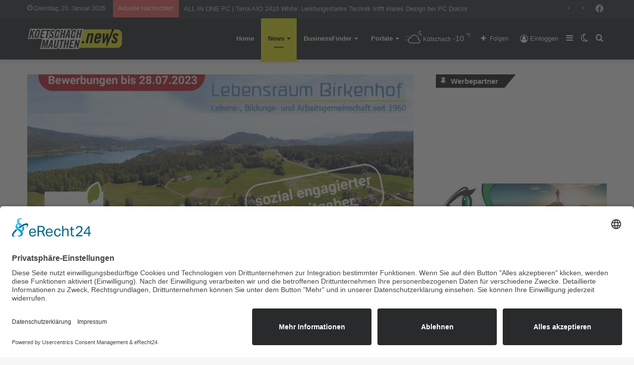

--- FILE ---
content_type: text/html; charset=UTF-8
request_url: https://koetschach-mauthen.news/dein-arbeitsplatz-beim-lebensraum-birkenhof-in-velden/
body_size: 24283
content:
<!DOCTYPE html>
<html lang="de" class="" data-skin="light">
<head>
	<meta charset="UTF-8" />
	<link rel="profile" href="http://gmpg.org/xfn/11" />
	
<meta http-equiv='x-dns-prefetch-control' content='on'>
<link rel='dns-prefetch' href='//cdnjs.cloudflare.com' />
<link rel='dns-prefetch' href='//ajax.googleapis.com' />


<link rel='dns-prefetch' href='//s.gravatar.com' />
<link rel='dns-prefetch' href='//www.google-analytics.com' />
<link rel='preload' as='image' href='https://koetschach-mauthen.news/wp-content/uploads/2021/10/koemau-news_v2.png'>
<link rel='preload' as='image' href='https://koetschach-mauthen.news/wp-content/uploads/2023/07/Titelbild_fiiniish-780x470.jpg'>
<link rel='preload' as='font' href='https://koetschach-mauthen.news/wp-content/themes/jannah/assets/fonts/tielabs-fonticon/tielabs-fonticon.woff' type='font/woff' crossorigin='anonymous' />
<link rel='preload' as='font' href='https://koetschach-mauthen.news/wp-content/themes/jannah/assets/fonts/fontawesome/fa-solid-900.woff2' type='font/woff2' crossorigin='anonymous' />
<link rel='preload' as='font' href='https://koetschach-mauthen.news/wp-content/themes/jannah/assets/fonts/fontawesome/fa-brands-400.woff2' type='font/woff2' crossorigin='anonymous' />
<link rel='preload' as='font' href='https://koetschach-mauthen.news/wp-content/themes/jannah/assets/fonts/fontawesome/fa-regular-400.woff2' type='font/woff2' crossorigin='anonymous' />
<meta name='robots' content='index, follow, max-image-preview:large, max-snippet:-1, max-video-preview:-1' />
		<script type="text/javascript">try{if("undefined"!=typeof localStorage){var tieSkin=localStorage.getItem("tie-skin"),html=document.getElementsByTagName("html")[0].classList,htmlSkin="light";if(html.contains("dark-skin")&&(htmlSkin="dark"),null!=tieSkin&&tieSkin!=htmlSkin){html.add("tie-skin-inverted");var tieSkinInverted=!0}"dark"==tieSkin?html.add("dark-skin"):"light"==tieSkin&&html.remove("dark-skin")}}catch(t){console.log(t)}</script>
		
	<!-- This site is optimized with the Yoast SEO plugin v20.12 - https://yoast.com/wordpress/plugins/seo/ -->
	<title>Dein Arbeitsplatz beim Lebensraum Birkenhof in Velden! - Kötschach-Mauthen News</title>
	<link rel="canonical" href="https://koetschach-mauthen.news/dein-arbeitsplatz-beim-lebensraum-birkenhof-in-velden/" />
	<meta property="og:locale" content="de_DE" />
	<meta property="og:type" content="article" />
	<meta property="og:title" content="Dein Arbeitsplatz beim Lebensraum Birkenhof in Velden! - Kötschach-Mauthen News" />
	<meta property="og:description" content="Ein sinnvoller, lebensbejahender und erfüllender Arbeitsplatz für Menschen, deren Job nicht nur ein Beruf, sondern eine Berufung ist. Der „Lebensraum Birkenhof“ ist eine sozialpädagogische Berufsanlehre-, Bildungs- und Werkgemeinschaft, die Menschen zu größtmöglicher Selbstständigkeit im Arbeits-, Wohn- und Freizeitbereich begleitet, welche den Anforderungen der Gesellschaft auf Grund ihres Assistenzbedarfes nicht oder noch nicht gerecht werden können. &hellip;" />
	<meta property="og:url" content="https://koetschach-mauthen.news/dein-arbeitsplatz-beim-lebensraum-birkenhof-in-velden/" />
	<meta property="og:site_name" content="Kötschach-Mauthen News" />
	<meta property="article:published_time" content="2023-07-14T13:11:32+00:00" />
	<meta property="article:modified_time" content="2023-07-17T09:47:52+00:00" />
	<meta property="og:image" content="https://koetschach-mauthen.news/wp-content/uploads/2023/07/Titelbild_fiiniish.jpg" />
	<meta property="og:image:width" content="1772" />
	<meta property="og:image:height" content="1106" />
	<meta property="og:image:type" content="image/jpeg" />
	<meta name="author" content="Redaktion" />
	<meta name="twitter:card" content="summary_large_image" />
	<meta name="twitter:label1" content="Geschrieben von" />
	<meta name="twitter:data1" content="Redaktion" />
	<meta name="twitter:label2" content="Geschätzte Lesezeit" />
	<meta name="twitter:data2" content="4 Minuten" />
	<script type="application/ld+json" class="yoast-schema-graph">{"@context":"https://schema.org","@graph":[{"@type":"WebPage","@id":"https://koetschach-mauthen.news/dein-arbeitsplatz-beim-lebensraum-birkenhof-in-velden/","url":"https://koetschach-mauthen.news/dein-arbeitsplatz-beim-lebensraum-birkenhof-in-velden/","name":"Dein Arbeitsplatz beim Lebensraum Birkenhof in Velden! - Kötschach-Mauthen News","isPartOf":{"@id":"https://koetschach-mauthen.news/#website"},"primaryImageOfPage":{"@id":"https://koetschach-mauthen.news/dein-arbeitsplatz-beim-lebensraum-birkenhof-in-velden/#primaryimage"},"image":{"@id":"https://koetschach-mauthen.news/dein-arbeitsplatz-beim-lebensraum-birkenhof-in-velden/#primaryimage"},"thumbnailUrl":"https://koetschach-mauthen.news/wp-content/uploads/2023/07/Titelbild_fiiniish.jpg","datePublished":"2023-07-14T13:11:32+00:00","dateModified":"2023-07-17T09:47:52+00:00","author":{"@id":"https://koetschach-mauthen.news/#/schema/person/b10830554472ad675300e5dcbacfd5af"},"breadcrumb":{"@id":"https://koetschach-mauthen.news/dein-arbeitsplatz-beim-lebensraum-birkenhof-in-velden/#breadcrumb"},"inLanguage":"de","potentialAction":[{"@type":"ReadAction","target":["https://koetschach-mauthen.news/dein-arbeitsplatz-beim-lebensraum-birkenhof-in-velden/"]}]},{"@type":"ImageObject","inLanguage":"de","@id":"https://koetschach-mauthen.news/dein-arbeitsplatz-beim-lebensraum-birkenhof-in-velden/#primaryimage","url":"https://koetschach-mauthen.news/wp-content/uploads/2023/07/Titelbild_fiiniish.jpg","contentUrl":"https://koetschach-mauthen.news/wp-content/uploads/2023/07/Titelbild_fiiniish.jpg","width":1772,"height":1106,"caption":"© 123personal.at"},{"@type":"BreadcrumbList","@id":"https://koetschach-mauthen.news/dein-arbeitsplatz-beim-lebensraum-birkenhof-in-velden/#breadcrumb","itemListElement":[{"@type":"ListItem","position":1,"name":"Home","item":"https://koetschach-mauthen.news/"},{"@type":"ListItem","position":2,"name":"News","item":"https://koetschach-mauthen.news/news/"},{"@type":"ListItem","position":3,"name":"Dein Arbeitsplatz beim Lebensraum Birkenhof in Velden!"}]},{"@type":"WebSite","@id":"https://koetschach-mauthen.news/#website","url":"https://koetschach-mauthen.news/","name":"Kötschach-Mauthen News","description":"","potentialAction":[{"@type":"SearchAction","target":{"@type":"EntryPoint","urlTemplate":"https://koetschach-mauthen.news/?s={search_term_string}"},"query-input":"required name=search_term_string"}],"inLanguage":"de"},{"@type":"Person","@id":"https://koetschach-mauthen.news/#/schema/person/b10830554472ad675300e5dcbacfd5af","name":"Redaktion","url":"https://koetschach-mauthen.news/author/redakteur/"}]}</script>
	<!-- / Yoast SEO plugin. -->


<link rel="alternate" type="application/rss+xml" title="Kötschach-Mauthen News &raquo; Feed" href="https://koetschach-mauthen.news/feed/" />
<link rel="alternate" type="application/rss+xml" title="Kötschach-Mauthen News &raquo; Kommentar-Feed" href="https://koetschach-mauthen.news/comments/feed/" />
<link rel="alternate" type="application/rss+xml" title="Kötschach-Mauthen News &raquo; Dein Arbeitsplatz beim Lebensraum Birkenhof in Velden!-Kommentar-Feed" href="https://koetschach-mauthen.news/dein-arbeitsplatz-beim-lebensraum-birkenhof-in-velden/feed/" />
<link rel='stylesheet' id='wp-block-library-css' href='https://koetschach-mauthen.news/wp-includes/css/dist/block-library/style.min.css' type='text/css' media='all' />
<style id='wp-block-library-theme-inline-css' type='text/css'>
.wp-block-audio figcaption{color:#555;font-size:13px;text-align:center}.is-dark-theme .wp-block-audio figcaption{color:hsla(0,0%,100%,.65)}.wp-block-audio{margin:0 0 1em}.wp-block-code{border:1px solid #ccc;border-radius:4px;font-family:Menlo,Consolas,monaco,monospace;padding:.8em 1em}.wp-block-embed figcaption{color:#555;font-size:13px;text-align:center}.is-dark-theme .wp-block-embed figcaption{color:hsla(0,0%,100%,.65)}.wp-block-embed{margin:0 0 1em}.blocks-gallery-caption{color:#555;font-size:13px;text-align:center}.is-dark-theme .blocks-gallery-caption{color:hsla(0,0%,100%,.65)}.wp-block-image figcaption{color:#555;font-size:13px;text-align:center}.is-dark-theme .wp-block-image figcaption{color:hsla(0,0%,100%,.65)}.wp-block-image{margin:0 0 1em}.wp-block-pullquote{border-bottom:4px solid;border-top:4px solid;color:currentColor;margin-bottom:1.75em}.wp-block-pullquote cite,.wp-block-pullquote footer,.wp-block-pullquote__citation{color:currentColor;font-size:.8125em;font-style:normal;text-transform:uppercase}.wp-block-quote{border-left:.25em solid;margin:0 0 1.75em;padding-left:1em}.wp-block-quote cite,.wp-block-quote footer{color:currentColor;font-size:.8125em;font-style:normal;position:relative}.wp-block-quote.has-text-align-right{border-left:none;border-right:.25em solid;padding-left:0;padding-right:1em}.wp-block-quote.has-text-align-center{border:none;padding-left:0}.wp-block-quote.is-large,.wp-block-quote.is-style-large,.wp-block-quote.is-style-plain{border:none}.wp-block-search .wp-block-search__label{font-weight:700}.wp-block-search__button{border:1px solid #ccc;padding:.375em .625em}:where(.wp-block-group.has-background){padding:1.25em 2.375em}.wp-block-separator.has-css-opacity{opacity:.4}.wp-block-separator{border:none;border-bottom:2px solid;margin-left:auto;margin-right:auto}.wp-block-separator.has-alpha-channel-opacity{opacity:1}.wp-block-separator:not(.is-style-wide):not(.is-style-dots){width:100px}.wp-block-separator.has-background:not(.is-style-dots){border-bottom:none;height:1px}.wp-block-separator.has-background:not(.is-style-wide):not(.is-style-dots){height:2px}.wp-block-table{margin:0 0 1em}.wp-block-table td,.wp-block-table th{word-break:normal}.wp-block-table figcaption{color:#555;font-size:13px;text-align:center}.is-dark-theme .wp-block-table figcaption{color:hsla(0,0%,100%,.65)}.wp-block-video figcaption{color:#555;font-size:13px;text-align:center}.is-dark-theme .wp-block-video figcaption{color:hsla(0,0%,100%,.65)}.wp-block-video{margin:0 0 1em}.wp-block-template-part.has-background{margin-bottom:0;margin-top:0;padding:1.25em 2.375em}
</style>
<link rel='stylesheet' id='jet-engine-frontend-css' href='https://koetschach-mauthen.news/wp-content/plugins/jet-engine/assets/css/frontend.css' type='text/css' media='all' />
<link rel='stylesheet' id='classic-theme-styles-css' href='https://koetschach-mauthen.news/wp-includes/css/classic-themes.min.css' type='text/css' media='all' />
<style id='global-styles-inline-css' type='text/css'>
body{--wp--preset--color--black: #000000;--wp--preset--color--cyan-bluish-gray: #abb8c3;--wp--preset--color--white: #ffffff;--wp--preset--color--pale-pink: #f78da7;--wp--preset--color--vivid-red: #cf2e2e;--wp--preset--color--luminous-vivid-orange: #ff6900;--wp--preset--color--luminous-vivid-amber: #fcb900;--wp--preset--color--light-green-cyan: #7bdcb5;--wp--preset--color--vivid-green-cyan: #00d084;--wp--preset--color--pale-cyan-blue: #8ed1fc;--wp--preset--color--vivid-cyan-blue: #0693e3;--wp--preset--color--vivid-purple: #9b51e0;--wp--preset--gradient--vivid-cyan-blue-to-vivid-purple: linear-gradient(135deg,rgba(6,147,227,1) 0%,rgb(155,81,224) 100%);--wp--preset--gradient--light-green-cyan-to-vivid-green-cyan: linear-gradient(135deg,rgb(122,220,180) 0%,rgb(0,208,130) 100%);--wp--preset--gradient--luminous-vivid-amber-to-luminous-vivid-orange: linear-gradient(135deg,rgba(252,185,0,1) 0%,rgba(255,105,0,1) 100%);--wp--preset--gradient--luminous-vivid-orange-to-vivid-red: linear-gradient(135deg,rgba(255,105,0,1) 0%,rgb(207,46,46) 100%);--wp--preset--gradient--very-light-gray-to-cyan-bluish-gray: linear-gradient(135deg,rgb(238,238,238) 0%,rgb(169,184,195) 100%);--wp--preset--gradient--cool-to-warm-spectrum: linear-gradient(135deg,rgb(74,234,220) 0%,rgb(151,120,209) 20%,rgb(207,42,186) 40%,rgb(238,44,130) 60%,rgb(251,105,98) 80%,rgb(254,248,76) 100%);--wp--preset--gradient--blush-light-purple: linear-gradient(135deg,rgb(255,206,236) 0%,rgb(152,150,240) 100%);--wp--preset--gradient--blush-bordeaux: linear-gradient(135deg,rgb(254,205,165) 0%,rgb(254,45,45) 50%,rgb(107,0,62) 100%);--wp--preset--gradient--luminous-dusk: linear-gradient(135deg,rgb(255,203,112) 0%,rgb(199,81,192) 50%,rgb(65,88,208) 100%);--wp--preset--gradient--pale-ocean: linear-gradient(135deg,rgb(255,245,203) 0%,rgb(182,227,212) 50%,rgb(51,167,181) 100%);--wp--preset--gradient--electric-grass: linear-gradient(135deg,rgb(202,248,128) 0%,rgb(113,206,126) 100%);--wp--preset--gradient--midnight: linear-gradient(135deg,rgb(2,3,129) 0%,rgb(40,116,252) 100%);--wp--preset--duotone--dark-grayscale: url('#wp-duotone-dark-grayscale');--wp--preset--duotone--grayscale: url('#wp-duotone-grayscale');--wp--preset--duotone--purple-yellow: url('#wp-duotone-purple-yellow');--wp--preset--duotone--blue-red: url('#wp-duotone-blue-red');--wp--preset--duotone--midnight: url('#wp-duotone-midnight');--wp--preset--duotone--magenta-yellow: url('#wp-duotone-magenta-yellow');--wp--preset--duotone--purple-green: url('#wp-duotone-purple-green');--wp--preset--duotone--blue-orange: url('#wp-duotone-blue-orange');--wp--preset--font-size--small: 13px;--wp--preset--font-size--medium: 20px;--wp--preset--font-size--large: 36px;--wp--preset--font-size--x-large: 42px;--wp--preset--spacing--20: 0.44rem;--wp--preset--spacing--30: 0.67rem;--wp--preset--spacing--40: 1rem;--wp--preset--spacing--50: 1.5rem;--wp--preset--spacing--60: 2.25rem;--wp--preset--spacing--70: 3.38rem;--wp--preset--spacing--80: 5.06rem;--wp--preset--shadow--natural: 6px 6px 9px rgba(0, 0, 0, 0.2);--wp--preset--shadow--deep: 12px 12px 50px rgba(0, 0, 0, 0.4);--wp--preset--shadow--sharp: 6px 6px 0px rgba(0, 0, 0, 0.2);--wp--preset--shadow--outlined: 6px 6px 0px -3px rgba(255, 255, 255, 1), 6px 6px rgba(0, 0, 0, 1);--wp--preset--shadow--crisp: 6px 6px 0px rgba(0, 0, 0, 1);}:where(.is-layout-flex){gap: 0.5em;}body .is-layout-flow > .alignleft{float: left;margin-inline-start: 0;margin-inline-end: 2em;}body .is-layout-flow > .alignright{float: right;margin-inline-start: 2em;margin-inline-end: 0;}body .is-layout-flow > .aligncenter{margin-left: auto !important;margin-right: auto !important;}body .is-layout-constrained > .alignleft{float: left;margin-inline-start: 0;margin-inline-end: 2em;}body .is-layout-constrained > .alignright{float: right;margin-inline-start: 2em;margin-inline-end: 0;}body .is-layout-constrained > .aligncenter{margin-left: auto !important;margin-right: auto !important;}body .is-layout-constrained > :where(:not(.alignleft):not(.alignright):not(.alignfull)){max-width: var(--wp--style--global--content-size);margin-left: auto !important;margin-right: auto !important;}body .is-layout-constrained > .alignwide{max-width: var(--wp--style--global--wide-size);}body .is-layout-flex{display: flex;}body .is-layout-flex{flex-wrap: wrap;align-items: center;}body .is-layout-flex > *{margin: 0;}:where(.wp-block-columns.is-layout-flex){gap: 2em;}.has-black-color{color: var(--wp--preset--color--black) !important;}.has-cyan-bluish-gray-color{color: var(--wp--preset--color--cyan-bluish-gray) !important;}.has-white-color{color: var(--wp--preset--color--white) !important;}.has-pale-pink-color{color: var(--wp--preset--color--pale-pink) !important;}.has-vivid-red-color{color: var(--wp--preset--color--vivid-red) !important;}.has-luminous-vivid-orange-color{color: var(--wp--preset--color--luminous-vivid-orange) !important;}.has-luminous-vivid-amber-color{color: var(--wp--preset--color--luminous-vivid-amber) !important;}.has-light-green-cyan-color{color: var(--wp--preset--color--light-green-cyan) !important;}.has-vivid-green-cyan-color{color: var(--wp--preset--color--vivid-green-cyan) !important;}.has-pale-cyan-blue-color{color: var(--wp--preset--color--pale-cyan-blue) !important;}.has-vivid-cyan-blue-color{color: var(--wp--preset--color--vivid-cyan-blue) !important;}.has-vivid-purple-color{color: var(--wp--preset--color--vivid-purple) !important;}.has-black-background-color{background-color: var(--wp--preset--color--black) !important;}.has-cyan-bluish-gray-background-color{background-color: var(--wp--preset--color--cyan-bluish-gray) !important;}.has-white-background-color{background-color: var(--wp--preset--color--white) !important;}.has-pale-pink-background-color{background-color: var(--wp--preset--color--pale-pink) !important;}.has-vivid-red-background-color{background-color: var(--wp--preset--color--vivid-red) !important;}.has-luminous-vivid-orange-background-color{background-color: var(--wp--preset--color--luminous-vivid-orange) !important;}.has-luminous-vivid-amber-background-color{background-color: var(--wp--preset--color--luminous-vivid-amber) !important;}.has-light-green-cyan-background-color{background-color: var(--wp--preset--color--light-green-cyan) !important;}.has-vivid-green-cyan-background-color{background-color: var(--wp--preset--color--vivid-green-cyan) !important;}.has-pale-cyan-blue-background-color{background-color: var(--wp--preset--color--pale-cyan-blue) !important;}.has-vivid-cyan-blue-background-color{background-color: var(--wp--preset--color--vivid-cyan-blue) !important;}.has-vivid-purple-background-color{background-color: var(--wp--preset--color--vivid-purple) !important;}.has-black-border-color{border-color: var(--wp--preset--color--black) !important;}.has-cyan-bluish-gray-border-color{border-color: var(--wp--preset--color--cyan-bluish-gray) !important;}.has-white-border-color{border-color: var(--wp--preset--color--white) !important;}.has-pale-pink-border-color{border-color: var(--wp--preset--color--pale-pink) !important;}.has-vivid-red-border-color{border-color: var(--wp--preset--color--vivid-red) !important;}.has-luminous-vivid-orange-border-color{border-color: var(--wp--preset--color--luminous-vivid-orange) !important;}.has-luminous-vivid-amber-border-color{border-color: var(--wp--preset--color--luminous-vivid-amber) !important;}.has-light-green-cyan-border-color{border-color: var(--wp--preset--color--light-green-cyan) !important;}.has-vivid-green-cyan-border-color{border-color: var(--wp--preset--color--vivid-green-cyan) !important;}.has-pale-cyan-blue-border-color{border-color: var(--wp--preset--color--pale-cyan-blue) !important;}.has-vivid-cyan-blue-border-color{border-color: var(--wp--preset--color--vivid-cyan-blue) !important;}.has-vivid-purple-border-color{border-color: var(--wp--preset--color--vivid-purple) !important;}.has-vivid-cyan-blue-to-vivid-purple-gradient-background{background: var(--wp--preset--gradient--vivid-cyan-blue-to-vivid-purple) !important;}.has-light-green-cyan-to-vivid-green-cyan-gradient-background{background: var(--wp--preset--gradient--light-green-cyan-to-vivid-green-cyan) !important;}.has-luminous-vivid-amber-to-luminous-vivid-orange-gradient-background{background: var(--wp--preset--gradient--luminous-vivid-amber-to-luminous-vivid-orange) !important;}.has-luminous-vivid-orange-to-vivid-red-gradient-background{background: var(--wp--preset--gradient--luminous-vivid-orange-to-vivid-red) !important;}.has-very-light-gray-to-cyan-bluish-gray-gradient-background{background: var(--wp--preset--gradient--very-light-gray-to-cyan-bluish-gray) !important;}.has-cool-to-warm-spectrum-gradient-background{background: var(--wp--preset--gradient--cool-to-warm-spectrum) !important;}.has-blush-light-purple-gradient-background{background: var(--wp--preset--gradient--blush-light-purple) !important;}.has-blush-bordeaux-gradient-background{background: var(--wp--preset--gradient--blush-bordeaux) !important;}.has-luminous-dusk-gradient-background{background: var(--wp--preset--gradient--luminous-dusk) !important;}.has-pale-ocean-gradient-background{background: var(--wp--preset--gradient--pale-ocean) !important;}.has-electric-grass-gradient-background{background: var(--wp--preset--gradient--electric-grass) !important;}.has-midnight-gradient-background{background: var(--wp--preset--gradient--midnight) !important;}.has-small-font-size{font-size: var(--wp--preset--font-size--small) !important;}.has-medium-font-size{font-size: var(--wp--preset--font-size--medium) !important;}.has-large-font-size{font-size: var(--wp--preset--font-size--large) !important;}.has-x-large-font-size{font-size: var(--wp--preset--font-size--x-large) !important;}
.wp-block-navigation a:where(:not(.wp-element-button)){color: inherit;}
:where(.wp-block-columns.is-layout-flex){gap: 2em;}
.wp-block-pullquote{font-size: 1.5em;line-height: 1.6;}
</style>
<link rel='stylesheet' id='simply-gallery-block-frontend-css' href='https://koetschach-mauthen.news/wp-content/plugins/simply-gallery-block/blocks/pgc_sgb.min.style.css' type='text/css' media='all' />
<link rel='stylesheet' id='pgc-simply-gallery-plugin-lightbox-style-css' href='https://koetschach-mauthen.news/wp-content/plugins/simply-gallery-block/plugins/pgc_sgb_lightbox.min.style.css' type='text/css' media='all' />
<link rel='stylesheet' id='shared-style-sheet-css' href='https://koetschach-mauthen.news/wp-content/themes/cm-common.css' type='text/css' media='all' />
<link rel='stylesheet' id='tie-css-base-css' href='https://koetschach-mauthen.news/wp-content/themes/jannah/assets/css/base.min.css' type='text/css' media='all' />
<link rel='stylesheet' id='tie-css-styles-css' href='https://koetschach-mauthen.news/wp-content/themes/jannah/assets/css/style.min.css' type='text/css' media='all' />
<link rel='stylesheet' id='tie-css-widgets-css' href='https://koetschach-mauthen.news/wp-content/themes/jannah/assets/css/widgets.min.css' type='text/css' media='all' />
<link rel='stylesheet' id='tie-css-helpers-css' href='https://koetschach-mauthen.news/wp-content/themes/jannah/assets/css/helpers.min.css' type='text/css' media='all' />
<link rel='stylesheet' id='tie-fontawesome5-css' href='https://koetschach-mauthen.news/wp-content/themes/jannah/assets/css/fontawesome.css' type='text/css' media='all' />
<link rel='stylesheet' id='tie-css-ilightbox-css' href='https://koetschach-mauthen.news/wp-content/themes/jannah/assets/ilightbox/dark-skin/skin.css' type='text/css' media='all' />
<link rel='stylesheet' id='tie-css-shortcodes-css' href='https://koetschach-mauthen.news/wp-content/themes/jannah/assets/css/plugins/shortcodes.min.css' type='text/css' media='all' />
<link rel='stylesheet' id='tie-css-single-css' href='https://koetschach-mauthen.news/wp-content/themes/jannah/assets/css/single.min.css' type='text/css' media='all' />
<link rel='stylesheet' id='tie-css-print-css' href='https://koetschach-mauthen.news/wp-content/themes/jannah/assets/css/print.css' type='text/css' media='print' />
<link rel='stylesheet' id='tie-theme-child-css-css' href='https://koetschach-mauthen.news/wp-content/themes/jannah-child/style.css' type='text/css' media='all' />
<style id='tie-theme-child-css-inline-css' type='text/css'>
.brand-title,a:hover,.tie-popup-search-submit,#logo.text-logo a,.theme-header nav .components #search-submit:hover,.theme-header .header-nav .components > li:hover > a,.theme-header .header-nav .components li a:hover,.main-menu ul.cats-vertical li a.is-active,.main-menu ul.cats-vertical li a:hover,.main-nav li.mega-menu .post-meta a:hover,.main-nav li.mega-menu .post-box-title a:hover,.search-in-main-nav.autocomplete-suggestions a:hover,#main-nav .menu ul:not(.cats-horizontal) li:hover > a,#main-nav .menu ul li.current-menu-item:not(.mega-link-column) > a,.top-nav .menu li:hover > a,.top-nav .menu > .tie-current-menu > a,.search-in-top-nav.autocomplete-suggestions .post-title a:hover,div.mag-box .mag-box-options .mag-box-filter-links a.active,.mag-box-filter-links .flexMenu-viewMore:hover > a,.stars-rating-active,body .tabs.tabs .active > a,.video-play-icon,.spinner-circle:after,#go-to-content:hover,.comment-list .comment-author .fn,.commentlist .comment-author .fn,blockquote::before,blockquote cite,blockquote.quote-simple p,.multiple-post-pages a:hover,#story-index li .is-current,.latest-tweets-widget .twitter-icon-wrap span,.wide-slider-nav-wrapper .slide,.wide-next-prev-slider-wrapper .tie-slider-nav li:hover span,.review-final-score h3,#mobile-menu-icon:hover .menu-text,body .entry a,.dark-skin body .entry a,.entry .post-bottom-meta a:hover,.comment-list .comment-content a,q a,blockquote a,.widget.tie-weather-widget .icon-basecloud-bg:after,.site-footer a:hover,.site-footer .stars-rating-active,.site-footer .twitter-icon-wrap span,.site-info a:hover{color: #e1e316;}#instagram-link a:hover{color: #e1e316 !important;border-color: #e1e316 !important;}[type='submit'],.button,.generic-button a,.generic-button button,.theme-header .header-nav .comp-sub-menu a.button.guest-btn:hover,.theme-header .header-nav .comp-sub-menu a.checkout-button,nav.main-nav .menu > li.tie-current-menu > a,nav.main-nav .menu > li:hover > a,.main-menu .mega-links-head:after,.main-nav .mega-menu.mega-cat .cats-horizontal li a.is-active,#mobile-menu-icon:hover .nav-icon,#mobile-menu-icon:hover .nav-icon:before,#mobile-menu-icon:hover .nav-icon:after,.search-in-main-nav.autocomplete-suggestions a.button,.search-in-top-nav.autocomplete-suggestions a.button,.spinner > div,.post-cat,.pages-numbers li.current span,.multiple-post-pages > span,#tie-wrapper .mejs-container .mejs-controls,.mag-box-filter-links a:hover,.slider-arrow-nav a:not(.pagination-disabled):hover,.comment-list .reply a:hover,.commentlist .reply a:hover,#reading-position-indicator,#story-index-icon,.videos-block .playlist-title,.review-percentage .review-item span span,.tie-slick-dots li.slick-active button,.tie-slick-dots li button:hover,.digital-rating-static,.timeline-widget li a:hover .date:before,#wp-calendar #today,.posts-list-counter li.widget-post-list:before,.cat-counter a + span,.tie-slider-nav li span:hover,.fullwidth-area .widget_tag_cloud .tagcloud a:hover,.magazine2:not(.block-head-4) .dark-widgetized-area ul.tabs a:hover,.magazine2:not(.block-head-4) .dark-widgetized-area ul.tabs .active a,.magazine1 .dark-widgetized-area ul.tabs a:hover,.magazine1 .dark-widgetized-area ul.tabs .active a,.block-head-4.magazine2 .dark-widgetized-area .tabs.tabs .active a,.block-head-4.magazine2 .dark-widgetized-area .tabs > .active a:before,.block-head-4.magazine2 .dark-widgetized-area .tabs > .active a:after,.demo_store,.demo #logo:after,.demo #sticky-logo:after,.widget.tie-weather-widget,span.video-close-btn:hover,#go-to-top,.latest-tweets-widget .slider-links .button:not(:hover){background-color: #e1e316;color: #000000;}.tie-weather-widget .widget-title .the-subtitle,.block-head-4.magazine2 #footer .tabs .active a:hover{color: #000000;}pre,code,.pages-numbers li.current span,.theme-header .header-nav .comp-sub-menu a.button.guest-btn:hover,.multiple-post-pages > span,.post-content-slideshow .tie-slider-nav li span:hover,#tie-body .tie-slider-nav li > span:hover,.slider-arrow-nav a:not(.pagination-disabled):hover,.main-nav .mega-menu.mega-cat .cats-horizontal li a.is-active,.main-nav .mega-menu.mega-cat .cats-horizontal li a:hover,.main-menu .menu > li > .menu-sub-content{border-color: #e1e316;}.main-menu .menu > li.tie-current-menu{border-bottom-color: #e1e316;}.top-nav .menu li.tie-current-menu > a:before,.top-nav .menu li.menu-item-has-children:hover > a:before{border-top-color: #e1e316;}.main-nav .main-menu .menu > li.tie-current-menu > a:before,.main-nav .main-menu .menu > li:hover > a:before{border-top-color: #000000;}header.main-nav-light .main-nav .menu-item-has-children li:hover > a:before,header.main-nav-light .main-nav .mega-menu li:hover > a:before{border-left-color: #e1e316;}.rtl header.main-nav-light .main-nav .menu-item-has-children li:hover > a:before,.rtl header.main-nav-light .main-nav .mega-menu li:hover > a:before{border-right-color: #e1e316;border-left-color: transparent;}.top-nav ul.menu li .menu-item-has-children:hover > a:before{border-top-color: transparent;border-left-color: #e1e316;}.rtl .top-nav ul.menu li .menu-item-has-children:hover > a:before{border-left-color: transparent;border-right-color: #e1e316;}::-moz-selection{background-color: #e1e316;color: #000000;}::selection{background-color: #e1e316;color: #000000;}circle.circle_bar{stroke: #e1e316;}#reading-position-indicator{box-shadow: 0 0 10px rgba( 225,227,22,0.7);}#logo.text-logo a:hover,body .entry a:hover,.dark-skin body .entry a:hover,.comment-list .comment-content a:hover,.block-head-4.magazine2 .site-footer .tabs li a:hover,q a:hover,blockquote a:hover{color: #afb100;}.button:hover,input[type='submit']:hover,.generic-button a:hover,.generic-button button:hover,a.post-cat:hover,.site-footer .button:hover,.site-footer [type='submit']:hover,.search-in-main-nav.autocomplete-suggestions a.button:hover,.search-in-top-nav.autocomplete-suggestions a.button:hover,.theme-header .header-nav .comp-sub-menu a.checkout-button:hover{background-color: #afb100;color: #000000;}.theme-header .header-nav .comp-sub-menu a.checkout-button:not(:hover),body .entry a.button{color: #000000;}#story-index.is-compact .story-index-content{background-color: #e1e316;}#story-index.is-compact .story-index-content a,#story-index.is-compact .story-index-content .is-current{color: #000000;}#tie-body .has-block-head-4,#tie-body .mag-box-title h3,#tie-body .comment-reply-title,#tie-body .related.products > h2,#tie-body .up-sells > h2,#tie-body .cross-sells > h2,#tie-body .cart_totals > h2,#tie-body .bbp-form legend,#tie-body .mag-box-title h3 a,#tie-body .section-title-default a,#tie-body #cancel-comment-reply-link {color: #000000;}#tie-body .has-block-head-4:before,#tie-body .mag-box-title h3:before,#tie-body .comment-reply-title:before,#tie-body .related.products > h2:before,#tie-body .up-sells > h2:before,#tie-body .cross-sells > h2:before,#tie-body .cart_totals > h2:before,#tie-body .bbp-form legend:before {background-color: #e1e316;}#tie-body .block-more-button{color: #e1e316;}#tie-body .block-more-button:hover{color: #afb100;}#tie-body .has-block-head-4:after,#tie-body .mag-box-title h3:after,#tie-body .comment-reply-title:after,#tie-body .related.products > h2:after,#tie-body .up-sells > h2:after,#tie-body .cross-sells > h2:after,#tie-body .cart_totals > h2:after,#tie-body .bbp-form legend:after{background-color: #e1e316;}#tie-body .tabs,#tie-body .tabs .flexMenu-popup{border-color: #e1e316;}#tie-body .tabs li a{color: #e1e316;}#tie-body .tabs li a:hover{color: #afb100;}#tie-body .tabs li.active a{color: #000000;background-color: #e1e316;}#tie-body .tabs > .active a:before,#tie-body .tabs > .active a:after{background-color: #e1e316;}.brand-title,a:hover,.tie-popup-search-submit,#logo.text-logo a,.theme-header nav .components #search-submit:hover,.theme-header .header-nav .components > li:hover > a,.theme-header .header-nav .components li a:hover,.main-menu ul.cats-vertical li a.is-active,.main-menu ul.cats-vertical li a:hover,.main-nav li.mega-menu .post-meta a:hover,.main-nav li.mega-menu .post-box-title a:hover,.search-in-main-nav.autocomplete-suggestions a:hover,#main-nav .menu ul:not(.cats-horizontal) li:hover > a,#main-nav .menu ul li.current-menu-item:not(.mega-link-column) > a,.top-nav .menu li:hover > a,.top-nav .menu > .tie-current-menu > a,.search-in-top-nav.autocomplete-suggestions .post-title a:hover,div.mag-box .mag-box-options .mag-box-filter-links a.active,.mag-box-filter-links .flexMenu-viewMore:hover > a,.stars-rating-active,body .tabs.tabs .active > a,.video-play-icon,.spinner-circle:after,#go-to-content:hover,.comment-list .comment-author .fn,.commentlist .comment-author .fn,blockquote::before,blockquote cite,blockquote.quote-simple p,.multiple-post-pages a:hover,#story-index li .is-current,.latest-tweets-widget .twitter-icon-wrap span,.wide-slider-nav-wrapper .slide,.wide-next-prev-slider-wrapper .tie-slider-nav li:hover span,.review-final-score h3,#mobile-menu-icon:hover .menu-text,body .entry a,.dark-skin body .entry a,.entry .post-bottom-meta a:hover,.comment-list .comment-content a,q a,blockquote a,.widget.tie-weather-widget .icon-basecloud-bg:after,.site-footer a:hover,.site-footer .stars-rating-active,.site-footer .twitter-icon-wrap span,.site-info a:hover{color: #e1e316;}#instagram-link a:hover{color: #e1e316 !important;border-color: #e1e316 !important;}[type='submit'],.button,.generic-button a,.generic-button button,.theme-header .header-nav .comp-sub-menu a.button.guest-btn:hover,.theme-header .header-nav .comp-sub-menu a.checkout-button,nav.main-nav .menu > li.tie-current-menu > a,nav.main-nav .menu > li:hover > a,.main-menu .mega-links-head:after,.main-nav .mega-menu.mega-cat .cats-horizontal li a.is-active,#mobile-menu-icon:hover .nav-icon,#mobile-menu-icon:hover .nav-icon:before,#mobile-menu-icon:hover .nav-icon:after,.search-in-main-nav.autocomplete-suggestions a.button,.search-in-top-nav.autocomplete-suggestions a.button,.spinner > div,.post-cat,.pages-numbers li.current span,.multiple-post-pages > span,#tie-wrapper .mejs-container .mejs-controls,.mag-box-filter-links a:hover,.slider-arrow-nav a:not(.pagination-disabled):hover,.comment-list .reply a:hover,.commentlist .reply a:hover,#reading-position-indicator,#story-index-icon,.videos-block .playlist-title,.review-percentage .review-item span span,.tie-slick-dots li.slick-active button,.tie-slick-dots li button:hover,.digital-rating-static,.timeline-widget li a:hover .date:before,#wp-calendar #today,.posts-list-counter li.widget-post-list:before,.cat-counter a + span,.tie-slider-nav li span:hover,.fullwidth-area .widget_tag_cloud .tagcloud a:hover,.magazine2:not(.block-head-4) .dark-widgetized-area ul.tabs a:hover,.magazine2:not(.block-head-4) .dark-widgetized-area ul.tabs .active a,.magazine1 .dark-widgetized-area ul.tabs a:hover,.magazine1 .dark-widgetized-area ul.tabs .active a,.block-head-4.magazine2 .dark-widgetized-area .tabs.tabs .active a,.block-head-4.magazine2 .dark-widgetized-area .tabs > .active a:before,.block-head-4.magazine2 .dark-widgetized-area .tabs > .active a:after,.demo_store,.demo #logo:after,.demo #sticky-logo:after,.widget.tie-weather-widget,span.video-close-btn:hover,#go-to-top,.latest-tweets-widget .slider-links .button:not(:hover){background-color: #e1e316;color: #000000;}.tie-weather-widget .widget-title .the-subtitle,.block-head-4.magazine2 #footer .tabs .active a:hover{color: #000000;}pre,code,.pages-numbers li.current span,.theme-header .header-nav .comp-sub-menu a.button.guest-btn:hover,.multiple-post-pages > span,.post-content-slideshow .tie-slider-nav li span:hover,#tie-body .tie-slider-nav li > span:hover,.slider-arrow-nav a:not(.pagination-disabled):hover,.main-nav .mega-menu.mega-cat .cats-horizontal li a.is-active,.main-nav .mega-menu.mega-cat .cats-horizontal li a:hover,.main-menu .menu > li > .menu-sub-content{border-color: #e1e316;}.main-menu .menu > li.tie-current-menu{border-bottom-color: #e1e316;}.top-nav .menu li.tie-current-menu > a:before,.top-nav .menu li.menu-item-has-children:hover > a:before{border-top-color: #e1e316;}.main-nav .main-menu .menu > li.tie-current-menu > a:before,.main-nav .main-menu .menu > li:hover > a:before{border-top-color: #000000;}header.main-nav-light .main-nav .menu-item-has-children li:hover > a:before,header.main-nav-light .main-nav .mega-menu li:hover > a:before{border-left-color: #e1e316;}.rtl header.main-nav-light .main-nav .menu-item-has-children li:hover > a:before,.rtl header.main-nav-light .main-nav .mega-menu li:hover > a:before{border-right-color: #e1e316;border-left-color: transparent;}.top-nav ul.menu li .menu-item-has-children:hover > a:before{border-top-color: transparent;border-left-color: #e1e316;}.rtl .top-nav ul.menu li .menu-item-has-children:hover > a:before{border-left-color: transparent;border-right-color: #e1e316;}::-moz-selection{background-color: #e1e316;color: #000000;}::selection{background-color: #e1e316;color: #000000;}circle.circle_bar{stroke: #e1e316;}#reading-position-indicator{box-shadow: 0 0 10px rgba( 225,227,22,0.7);}#logo.text-logo a:hover,body .entry a:hover,.dark-skin body .entry a:hover,.comment-list .comment-content a:hover,.block-head-4.magazine2 .site-footer .tabs li a:hover,q a:hover,blockquote a:hover{color: #afb100;}.button:hover,input[type='submit']:hover,.generic-button a:hover,.generic-button button:hover,a.post-cat:hover,.site-footer .button:hover,.site-footer [type='submit']:hover,.search-in-main-nav.autocomplete-suggestions a.button:hover,.search-in-top-nav.autocomplete-suggestions a.button:hover,.theme-header .header-nav .comp-sub-menu a.checkout-button:hover{background-color: #afb100;color: #000000;}.theme-header .header-nav .comp-sub-menu a.checkout-button:not(:hover),body .entry a.button{color: #000000;}#story-index.is-compact .story-index-content{background-color: #e1e316;}#story-index.is-compact .story-index-content a,#story-index.is-compact .story-index-content .is-current{color: #000000;}#tie-body .has-block-head-4,#tie-body .mag-box-title h3,#tie-body .comment-reply-title,#tie-body .related.products > h2,#tie-body .up-sells > h2,#tie-body .cross-sells > h2,#tie-body .cart_totals > h2,#tie-body .bbp-form legend,#tie-body .mag-box-title h3 a,#tie-body .section-title-default a,#tie-body #cancel-comment-reply-link {color: #000000;}#tie-body .has-block-head-4:before,#tie-body .mag-box-title h3:before,#tie-body .comment-reply-title:before,#tie-body .related.products > h2:before,#tie-body .up-sells > h2:before,#tie-body .cross-sells > h2:before,#tie-body .cart_totals > h2:before,#tie-body .bbp-form legend:before {background-color: #e1e316;}#tie-body .block-more-button{color: #e1e316;}#tie-body .block-more-button:hover{color: #afb100;}#tie-body .has-block-head-4:after,#tie-body .mag-box-title h3:after,#tie-body .comment-reply-title:after,#tie-body .related.products > h2:after,#tie-body .up-sells > h2:after,#tie-body .cross-sells > h2:after,#tie-body .cart_totals > h2:after,#tie-body .bbp-form legend:after{background-color: #e1e316;}#tie-body .tabs,#tie-body .tabs .flexMenu-popup{border-color: #e1e316;}#tie-body .tabs li a{color: #e1e316;}#tie-body .tabs li a:hover{color: #afb100;}#tie-body .tabs li.active a{color: #000000;background-color: #e1e316;}#tie-body .tabs > .active a:before,#tie-body .tabs > .active a:after{background-color: #e1e316;}.srr-item {background-color: #27a566;border-color: transparent !important;padding: 25px 7px 0px 7px !important;}.srr-title a {font-size: 18px;color: #FFF;}.copyright-text a {color: inherit;}.copyright-text a:hover {color: #f4583f;opacity: 1;}.cmas1-powered img {width: 2.5em;margin: 0 .35em;}@media screen and (min-width: 801px) {.cmas1-powered,.cmas1-powered a {display: inline-flex;align-items: center;}.cmas1-powered:before {content: "|";padding: 0 .75em;}}@media screen and (max-width: 800px) {.cmas1-powered {display: block !important; margin-bottom: 25px;}.cmas1-powered:before {display: none;}}
</style>
<script type='text/javascript' src='https://koetschach-mauthen.news/wp-includes/js/jquery/jquery.min.js' id='jquery-core-js'></script>
<script type='text/javascript' src='https://koetschach-mauthen.news/wp-includes/js/jquery/jquery-migrate.min.js' id='jquery-migrate-js'></script>
<link rel="https://api.w.org/" href="https://koetschach-mauthen.news/wp-json/" /><link rel="alternate" type="application/json" href="https://koetschach-mauthen.news/wp-json/wp/v2/posts/6051" /><link rel="EditURI" type="application/rsd+xml" title="RSD" href="https://koetschach-mauthen.news/xmlrpc.php?rsd" />
<meta name="generator" content="WordPress 6.2.8" />
<link rel='shortlink' href='https://koetschach-mauthen.news/?p=6051' />
<link rel="alternate" type="application/json+oembed" href="https://koetschach-mauthen.news/wp-json/oembed/1.0/embed?url=https%3A%2F%2Fkoetschach-mauthen.news%2Fdein-arbeitsplatz-beim-lebensraum-birkenhof-in-velden%2F" />
<link rel="alternate" type="text/xml+oembed" href="https://koetschach-mauthen.news/wp-json/oembed/1.0/embed?url=https%3A%2F%2Fkoetschach-mauthen.news%2Fdein-arbeitsplatz-beim-lebensraum-birkenhof-in-velden%2F&#038;format=xml" />

<!-- This site is using AdRotate v5.8.15 Professional to display their advertisements - https://ajdg.solutions/ -->
<!-- AdRotate CSS -->
<style type="text/css" media="screen">
	.g { margin:0px; padding:0px; overflow:hidden; line-height:1; zoom:1; }
	.g img { height:auto; }
	.g-col { position:relative; float:left; }
	.g-col:first-child { margin-left: 0; }
	.g-col:last-child { margin-right: 0; }
	.g-1 { margin:25px 0px 25px 0px; }
	.g-2 { min-width:0px; max-width:375px; }
	.b-2 { margin:7px 0px 7px 0px; }
	.g-1 { min-width:0px; max-width:375px; }
	.b-1 { margin:5px 0px 5px 0px; }
	.g-2 { margin:25px 0px 25px 0px; width:100%; max-width:780px; height:100%; max-height:240px; }
	.g-3 { min-width:0px; max-width:1560px; }
	.b-3 { margin:0px 0px 0px 0px; }
	@media only screen and (max-width: 480px) {
		.g-col, .g-dyn, .g-single { width:100%; margin-left:0; margin-right:0; }
	}
</style>
<!-- /AdRotate CSS -->

<meta name="cdp-version" content="1.4.1" /><link rel="preconnect" href="//app.eu.usercentrics.eu">
<link rel="preconnect" href="//api.eu.usercentrics.eu">
<link rel="preconnect" href="//sdp.eu.usercentrics.eu">
<link rel="preload" href="//app.eu.usercentrics.eu/browser-ui/latest/loader.js" as="script">
<script type="application/javascript" src="https://sdp.eu.usercentrics.eu/latest/uc-block.bundle.js"></script>
<script id="usercentrics-cmp" async data-eu-mode="true" data-settings-id="9zsUbvnbmBhgKR" src="https://app.eu.usercentrics.eu/browser-ui/latest/loader.js"></script>
<script type="application/javascript" src="https://privacy-proxy.usercentrics.eu/latest/uc-block.bundle.js"></script>
<link rel="preconnect" href="//privacy-proxy.usercentrics.eu"> <link rel="preload" href="//privacy-proxy.usercentrics.eu/latest/uc-block.bundle.js" as="script"><noscript><style>.simply-gallery-amp{ display: block !important; }</style></noscript><noscript><style>.sgb-preloader{ display: none !important; }</style></noscript><link rel="apple-touch-icon" sizes="180x180" href="/apple-touch-icon.png"><link rel="icon" type="image/png" sizes="32x32" href="/favicon-32x32.png"><link rel="icon" type="image/png" sizes="16x16" href="/favicon-16x16.png"><link rel="manifest" href="/site.webmanifest"><meta http-equiv="X-UA-Compatible" content="IE=edge">
<meta name="theme-color" content="#e1e316" /><meta name="viewport" content="width=device-width, initial-scale=1.0" /><script async src="https://pagead2.googlesyndication.com/pagead/js/adsbygoogle.js?client=ca-pub-7320285639860252"
     crossorigin="anonymous"></script><style id="uagb-style-conditional-extension">@media (min-width: 1025px){body .uag-hide-desktop.uagb-google-map__wrap,body .uag-hide-desktop{display:none !important}}@media (min-width: 768px) and (max-width: 1024px){body .uag-hide-tab.uagb-google-map__wrap,body .uag-hide-tab{display:none !important}}@media (max-width: 767px){body .uag-hide-mob.uagb-google-map__wrap,body .uag-hide-mob{display:none !important}}</style><style id="uagb-style-frontend-6051">.uag-blocks-common-selector{z-index:var(--z-index-desktop) !important}@media (max-width: 976px){.uag-blocks-common-selector{z-index:var(--z-index-tablet) !important}}@media (max-width: 767px){.uag-blocks-common-selector{z-index:var(--z-index-mobile) !important}}
</style><link rel="icon" href="https://koetschach-mauthen.news/wp-content/uploads/2021/10/cropped-favicon-koetschach_mauthen-32x32.png" sizes="32x32" />
<link rel="icon" href="https://koetschach-mauthen.news/wp-content/uploads/2021/10/cropped-favicon-koetschach_mauthen-192x192.png" sizes="192x192" />
<link rel="apple-touch-icon" href="https://koetschach-mauthen.news/wp-content/uploads/2021/10/cropped-favicon-koetschach_mauthen-180x180.png" />
<meta name="msapplication-TileImage" content="https://koetschach-mauthen.news/wp-content/uploads/2021/10/cropped-favicon-koetschach_mauthen-270x270.png" />
		<style type="text/css" id="wp-custom-css">
			:root {
	--color-accent: #e1e316;
}
/* Navigation */
.menu-sub-content .menu-item a:hover {
	background-color: #e1e31677;
	color: #FFF !important;
}
/* --- */
/* Advertisement */
.widget .g {
	margin-bottom: 9px;
}
.g {
	max-width: 100%;
}

/* .entry-content .g {
	border-bottom: 7px solid #dedede;
} */
.entry-content .g:before {
	content: "Werbeanzeige";
	display: block;
	background-color: #2f6f26;
	color: #fff;
	padding: 7px 15px;
	border-bottom: 2px solid;
	font-weight: 600;
}
/* --- */
/* Hide post views */
.meta-views {
	display: none !important;
}
/* Gewinnspiel */
.gewinnspiel-button {
	display: inline-block;
	font-size: 1.35em;
	text-transform: uppercase;
	color: white !important;
	background-color: var(--color-accent);
	border-radius: 5px;
	padding: .35em 1.25em;
}		</style>
		</head>

<body id="tie-body" class="post-template-default single single-post postid-6051 single-format-standard tie-no-js post-dein-arbeitsplatz-beim-lebensraum-birkenhof-in-velden wrapper-has-shadow block-head-4 block-head-6 magazine2 is-thumb-overlay-disabled is-desktop is-header-layout-1 sidebar-right has-sidebar post-layout-2 narrow-title-narrow-media is-standard-format has-mobile-share">

<svg xmlns="http://www.w3.org/2000/svg" viewBox="0 0 0 0" width="0" height="0" focusable="false" role="none" style="visibility: hidden; position: absolute; left: -9999px; overflow: hidden;" ><defs><filter id="wp-duotone-dark-grayscale"><feColorMatrix color-interpolation-filters="sRGB" type="matrix" values=" .299 .587 .114 0 0 .299 .587 .114 0 0 .299 .587 .114 0 0 .299 .587 .114 0 0 " /><feComponentTransfer color-interpolation-filters="sRGB" ><feFuncR type="table" tableValues="0 0.49803921568627" /><feFuncG type="table" tableValues="0 0.49803921568627" /><feFuncB type="table" tableValues="0 0.49803921568627" /><feFuncA type="table" tableValues="1 1" /></feComponentTransfer><feComposite in2="SourceGraphic" operator="in" /></filter></defs></svg><svg xmlns="http://www.w3.org/2000/svg" viewBox="0 0 0 0" width="0" height="0" focusable="false" role="none" style="visibility: hidden; position: absolute; left: -9999px; overflow: hidden;" ><defs><filter id="wp-duotone-grayscale"><feColorMatrix color-interpolation-filters="sRGB" type="matrix" values=" .299 .587 .114 0 0 .299 .587 .114 0 0 .299 .587 .114 0 0 .299 .587 .114 0 0 " /><feComponentTransfer color-interpolation-filters="sRGB" ><feFuncR type="table" tableValues="0 1" /><feFuncG type="table" tableValues="0 1" /><feFuncB type="table" tableValues="0 1" /><feFuncA type="table" tableValues="1 1" /></feComponentTransfer><feComposite in2="SourceGraphic" operator="in" /></filter></defs></svg><svg xmlns="http://www.w3.org/2000/svg" viewBox="0 0 0 0" width="0" height="0" focusable="false" role="none" style="visibility: hidden; position: absolute; left: -9999px; overflow: hidden;" ><defs><filter id="wp-duotone-purple-yellow"><feColorMatrix color-interpolation-filters="sRGB" type="matrix" values=" .299 .587 .114 0 0 .299 .587 .114 0 0 .299 .587 .114 0 0 .299 .587 .114 0 0 " /><feComponentTransfer color-interpolation-filters="sRGB" ><feFuncR type="table" tableValues="0.54901960784314 0.98823529411765" /><feFuncG type="table" tableValues="0 1" /><feFuncB type="table" tableValues="0.71764705882353 0.25490196078431" /><feFuncA type="table" tableValues="1 1" /></feComponentTransfer><feComposite in2="SourceGraphic" operator="in" /></filter></defs></svg><svg xmlns="http://www.w3.org/2000/svg" viewBox="0 0 0 0" width="0" height="0" focusable="false" role="none" style="visibility: hidden; position: absolute; left: -9999px; overflow: hidden;" ><defs><filter id="wp-duotone-blue-red"><feColorMatrix color-interpolation-filters="sRGB" type="matrix" values=" .299 .587 .114 0 0 .299 .587 .114 0 0 .299 .587 .114 0 0 .299 .587 .114 0 0 " /><feComponentTransfer color-interpolation-filters="sRGB" ><feFuncR type="table" tableValues="0 1" /><feFuncG type="table" tableValues="0 0.27843137254902" /><feFuncB type="table" tableValues="0.5921568627451 0.27843137254902" /><feFuncA type="table" tableValues="1 1" /></feComponentTransfer><feComposite in2="SourceGraphic" operator="in" /></filter></defs></svg><svg xmlns="http://www.w3.org/2000/svg" viewBox="0 0 0 0" width="0" height="0" focusable="false" role="none" style="visibility: hidden; position: absolute; left: -9999px; overflow: hidden;" ><defs><filter id="wp-duotone-midnight"><feColorMatrix color-interpolation-filters="sRGB" type="matrix" values=" .299 .587 .114 0 0 .299 .587 .114 0 0 .299 .587 .114 0 0 .299 .587 .114 0 0 " /><feComponentTransfer color-interpolation-filters="sRGB" ><feFuncR type="table" tableValues="0 0" /><feFuncG type="table" tableValues="0 0.64705882352941" /><feFuncB type="table" tableValues="0 1" /><feFuncA type="table" tableValues="1 1" /></feComponentTransfer><feComposite in2="SourceGraphic" operator="in" /></filter></defs></svg><svg xmlns="http://www.w3.org/2000/svg" viewBox="0 0 0 0" width="0" height="0" focusable="false" role="none" style="visibility: hidden; position: absolute; left: -9999px; overflow: hidden;" ><defs><filter id="wp-duotone-magenta-yellow"><feColorMatrix color-interpolation-filters="sRGB" type="matrix" values=" .299 .587 .114 0 0 .299 .587 .114 0 0 .299 .587 .114 0 0 .299 .587 .114 0 0 " /><feComponentTransfer color-interpolation-filters="sRGB" ><feFuncR type="table" tableValues="0.78039215686275 1" /><feFuncG type="table" tableValues="0 0.94901960784314" /><feFuncB type="table" tableValues="0.35294117647059 0.47058823529412" /><feFuncA type="table" tableValues="1 1" /></feComponentTransfer><feComposite in2="SourceGraphic" operator="in" /></filter></defs></svg><svg xmlns="http://www.w3.org/2000/svg" viewBox="0 0 0 0" width="0" height="0" focusable="false" role="none" style="visibility: hidden; position: absolute; left: -9999px; overflow: hidden;" ><defs><filter id="wp-duotone-purple-green"><feColorMatrix color-interpolation-filters="sRGB" type="matrix" values=" .299 .587 .114 0 0 .299 .587 .114 0 0 .299 .587 .114 0 0 .299 .587 .114 0 0 " /><feComponentTransfer color-interpolation-filters="sRGB" ><feFuncR type="table" tableValues="0.65098039215686 0.40392156862745" /><feFuncG type="table" tableValues="0 1" /><feFuncB type="table" tableValues="0.44705882352941 0.4" /><feFuncA type="table" tableValues="1 1" /></feComponentTransfer><feComposite in2="SourceGraphic" operator="in" /></filter></defs></svg><svg xmlns="http://www.w3.org/2000/svg" viewBox="0 0 0 0" width="0" height="0" focusable="false" role="none" style="visibility: hidden; position: absolute; left: -9999px; overflow: hidden;" ><defs><filter id="wp-duotone-blue-orange"><feColorMatrix color-interpolation-filters="sRGB" type="matrix" values=" .299 .587 .114 0 0 .299 .587 .114 0 0 .299 .587 .114 0 0 .299 .587 .114 0 0 " /><feComponentTransfer color-interpolation-filters="sRGB" ><feFuncR type="table" tableValues="0.098039215686275 1" /><feFuncG type="table" tableValues="0 0.66274509803922" /><feFuncB type="table" tableValues="0.84705882352941 0.41960784313725" /><feFuncA type="table" tableValues="1 1" /></feComponentTransfer><feComposite in2="SourceGraphic" operator="in" /></filter></defs></svg>

<div class="background-overlay">

	<div id="tie-container" class="site tie-container">

		
		<div id="tie-wrapper">

			<div class="stream-item stream-item-above-header"></div>
<header id="theme-header" class="theme-header header-layout-1 main-nav-dark main-nav-default-dark main-nav-below no-stream-item top-nav-active top-nav-dark top-nav-default-dark top-nav-above has-shadow has-normal-width-logo mobile-header-default">
	
<nav id="top-nav"  class="has-date-breaking-components top-nav header-nav has-breaking-news" aria-label="Secondary Navigation">
	<div class="container">
		<div class="topbar-wrapper">

			
					<div class="topbar-today-date tie-icon">
						Dienstag, 20. Januar 2026					</div>
					
			<div class="tie-alignleft">
				
<div class="breaking controls-is-active">

	<span class="breaking-title">
		<span class="tie-icon-bolt breaking-icon" aria-hidden="true"></span>
		<span class="breaking-title-text">Aktuelle Nachrichten</span>
	</span>

	<ul id="breaking-news-in-header" class="breaking-news" data-type="reveal" data-arrows="true">

		
							<li class="news-item">
								<a href="https://koetschach-mauthen.news/all-in-one-pc-terra-aio-2410-white-leistungsstarke-technik-trifft-klares-design-bei-pc-doktor/">ALL IN ONE PC | Terra AIO 2410 White: Leistungsstarke Technik trifft klares Design bei PC Doktor</a>
							</li>

							
							<li class="news-item">
								<a href="https://koetschach-mauthen.news/pressegger-see-zum-eislaufen-freigegeben/">Pressegger See zum Eislaufen freigegeben</a>
							</li>

							
							<li class="news-item">
								<a href="https://koetschach-mauthen.news/der-winterzauber-hat-begonnen-machen-sie-sich-bereit-fuer-unvergessliche-tage-im-hotel-post/">Der Winterzauber hat begonnen – Machen Sie sich bereit für unvergessliche Tage im Hotel Post!</a>
							</li>

							
							<li class="news-item">
								<a href="https://koetschach-mauthen.news/am-24-12-gratis-skifahren-fuer-alle-kids-3/">Am 24.12. gratis Skifahren für alle Kids</a>
							</li>

							
							<li class="news-item">
								<a href="https://koetschach-mauthen.news/freitag-startschuss-am-nassfeld/">Freitag – Startschuss am Nassfeld</a>
							</li>

							
							<li class="news-item">
								<a href="https://koetschach-mauthen.news/gailtaler-speck-gga-winterzauber-im-gailtal/">Winterzauber im Gailtal – mit Gailtalerspeck g.g.A. ein Stück Genuss verschenken</a>
							</li>

							
							<li class="news-item">
								<a href="https://koetschach-mauthen.news/pflege-bleibt-prioritaer-pflegebonus-und-hoeherer-sockelbetrag-verlaengert/">Pflege bleibt prioritär: Pflegebonus und höherer Sockelbetrag verlängert</a>
							</li>

							
							<li class="news-item">
								<a href="https://koetschach-mauthen.news/erinnerungsjahr-2025-gedenken-erinnern-verstehen-handeln/">Erinnerungsjahr 2025: Gedenken – Erinnern – Verstehen – Handeln</a>
							</li>

							
							<li class="news-item">
								<a href="https://koetschach-mauthen.news/land-vergibt-digitalisierungsstipendien/">Land vergibt Digitalisierungsstipendien</a>
							</li>

							
							<li class="news-item">
								<a href="https://koetschach-mauthen.news/skigebiet-weissbriach-wird-modernisiert/">Skigebiet Weißbriach wird modernisiert</a>
							</li>

							
	</ul>
</div><!-- #breaking /-->
			</div><!-- .tie-alignleft /-->

			<div class="tie-alignright">
				<ul class="components"> <li class="social-icons-item"><a class="social-link facebook-social-icon" rel="external noopener nofollow" target="_blank" href="https://www.facebook.com/koetschachmauthen.news"><span class="tie-social-icon tie-icon-facebook"></span><span class="screen-reader-text">Facebook</span></a></li> </ul><!-- Components -->			</div><!-- .tie-alignright /-->

		</div><!-- .topbar-wrapper /-->
	</div><!-- .container /-->
</nav><!-- #top-nav /-->

<div class="main-nav-wrapper">
	<nav id="main-nav" data-skin="search-in-main-nav" class="main-nav header-nav live-search-parent" style="line-height:84px" aria-label="Primary Navigation">
		<div class="container">

			<div class="main-menu-wrapper">

				<div id="mobile-header-components-area_1" class="mobile-header-components"><ul class="components"><li class="mobile-component_menu custom-menu-link"><a href="#" id="mobile-menu-icon" class=""><span class="tie-mobile-menu-icon tie-icon-dots-three-vertical"></span><span class="screen-reader-text">Menü</span></a></li></ul></div>
						<div class="header-layout-1-logo" style="width:195px">
							
		<div id="logo" class="image-logo" >

			
			<a title="Kötschach-Mauthen News" href="https://koetschach-mauthen.news/">
				
				<picture class="tie-logo-default tie-logo-picture">
					<source class="tie-logo-source-default tie-logo-source" srcset="https://koetschach-mauthen.news/wp-content/uploads/2021/10/koemau-news_v2.png">
					<img class="tie-logo-img-default tie-logo-img" src="https://koetschach-mauthen.news/wp-content/uploads/2021/10/koemau-news_v2.png" alt="Kötschach-Mauthen News" width="195" height="44" style="max-height:44px !important; width: auto;" />
				</picture>
						</a>

			
		</div><!-- #logo /-->

								</div>

						<div id="mobile-header-components-area_2" class="mobile-header-components"><ul class="components"><li class="mobile-component_search custom-menu-link">
				<a href="#" class="tie-search-trigger-mobile">
					<span class="tie-icon-search tie-search-icon" aria-hidden="true"></span>
					<span class="screen-reader-text">Suchen nach</span>
				</a>
			</li></ul></div>
				<div id="menu-components-wrap">

					
		<div id="sticky-logo" class="image-logo">

			
			<a title="Kötschach-Mauthen News" href="https://koetschach-mauthen.news/">
				
				<picture class="tie-logo-default tie-logo-picture">
					<source class="tie-logo-source-default tie-logo-source" srcset="https://koetschach-mauthen.news/wp-content/uploads/2021/10/koemau-news_v2.png">
					<img class="tie-logo-img-default tie-logo-img" src="https://koetschach-mauthen.news/wp-content/uploads/2021/10/koemau-news_v2.png" alt="Kötschach-Mauthen News" style="max-height:44px; width: auto;" />
				</picture>
						</a>

			
		</div><!-- #Sticky-logo /-->

		<div class="flex-placeholder"></div>
		
					<div class="main-menu main-menu-wrap tie-alignleft">
						<div id="main-nav-menu" class="main-menu header-menu"><ul id="menu-main-navigation" class="menu" role="menubar"><li id="menu-item-800" class="menu-item menu-item-type-post_type menu-item-object-page menu-item-home menu-item-800"><a href="https://koetschach-mauthen.news/">Home</a></li>
<li id="menu-item-844" class="menu-item menu-item-type-taxonomy menu-item-object-category current-post-ancestor current-menu-parent current-post-parent menu-item-844 tie-current-menu mega-menu mega-cat " data-id="1" ><a href="https://koetschach-mauthen.news/category/news/">News</a>
<div class="mega-menu-block menu-sub-content">

<div class="mega-menu-content">
<div class="mega-cat-wrapper">
<ul class="mega-cat-sub-categories cats-horizontal">
<li class="mega-all-link"><a href="https://koetschach-mauthen.news/category/news/" class="is-active is-loaded mega-sub-cat" data-id="1">Alle</a></li>
<li><a href="https://koetschach-mauthen.news/category/news/betriebe-der-region/" class="mega-sub-cat"  data-id="6">Betriebe der Region</a></li>
<li><a href="https://koetschach-mauthen.news/category/news/blaulicht/" class="mega-sub-cat"  data-id="4">Blaulicht</a></li>
<li><a href="https://koetschach-mauthen.news/category/news/politik/" class="mega-sub-cat"  data-id="10">Politik</a></li>
<li><a href="https://koetschach-mauthen.news/category/news/seitenblicke/" class="mega-sub-cat"  data-id="2">Seitenblicke</a></li>
<li><a href="https://koetschach-mauthen.news/category/news/sport/" class="mega-sub-cat"  data-id="5">Sport</a></li>
<li><a href="https://koetschach-mauthen.news/category/news/wellness-gesundheit/" class="mega-sub-cat"  data-id="454">Wellness &amp; Gesundheit</a></li>
<li><a href="https://koetschach-mauthen.news/category/news/wirtschaft/" class="mega-sub-cat"  data-id="3">Wirtschaft</a></li>
</ul>
<div class="mega-cat-content mega-cat-sub-exists horizontal-posts">

												<div class="mega-ajax-content mega-cat-posts-container clearfix">

												</div><!-- .mega-ajax-content -->

						</div><!-- .mega-cat-content -->

					</div><!-- .mega-cat-Wrapper -->

</div><!-- .mega-menu-content -->

</div><!-- .mega-menu-block --> 
</li>
<li id="business-nav" class="menu-item menu-item-type-custom menu-item-object-custom menu-item-has-children"><a href="https://businessfinder.news/" target="_blank" rel="noopener">BusinessFinder</a><ul id="business-categories" class="sub-menu menu-sub-content"><li class="menu-item menu-item-type-custom menu-item-object-custom menu-item-has-children"><a target="_blank" href="https://businessfinder.news/unternehmen/?sterm=&bran=Gastronomie&stand=Weissensee"><span class="b-find-name">Gastronomie</span><span class="b-find-count">2</span></a><ul class="sub-menu menu-sub-content"><li class="menu-item menu-item-type-custom menu-item-object-custom"><a target="_blank" href="https://businessfinder.news/unternehmen/?sterm=&bran=Restaurant&stand=Weissensee"><span class="b-find-name">Restaurant</span><span class="b-find-count">2</span></a></li></ul></li><li class="menu-item menu-item-type-custom menu-item-object-custom menu-item-has-children"><a target="_blank" href="https://businessfinder.news/unternehmen/?sterm=&bran=Hotellerie&stand=Weissensee"><span class="b-find-name">Hotellerie</span><span class="b-find-count">10</span></a><ul class="sub-menu menu-sub-content"><li class="menu-item menu-item-type-custom menu-item-object-custom"><a target="_blank" href="https://businessfinder.news/unternehmen/?sterm=&bran=Camping&stand=Weissensee"><span class="b-find-name">Camping</span><span class="b-find-count">1</span></a></li><li class="menu-item menu-item-type-custom menu-item-object-custom"><a target="_blank" href="https://businessfinder.news/unternehmen/?sterm=&bran=Ferienhaus&stand=Weissensee"><span class="b-find-name">Ferienhaus</span><span class="b-find-count">2</span></a></li><li class="menu-item menu-item-type-custom menu-item-object-custom"><a target="_blank" href="https://businessfinder.news/unternehmen/?sterm=&bran=Ferienwohnung&stand=Weissensee"><span class="b-find-name">Ferienwohnung</span><span class="b-find-count">10</span></a></li><li class="menu-item menu-item-type-custom menu-item-object-custom"><a target="_blank" href="https://businessfinder.news/unternehmen/?sterm=&bran=Hotel***&stand=Weissensee"><span class="b-find-name">Hotel***</span><span class="b-find-count">5</span></a></li><li class="menu-item menu-item-type-custom menu-item-object-custom"><a target="_blank" href="https://businessfinder.news/unternehmen/?sterm=&bran=Hotel****&stand=Weissensee"><span class="b-find-name">Hotel****</span><span class="b-find-count">8</span></a></li><li class="menu-item menu-item-type-custom menu-item-object-custom"><a target="_blank" href="https://businessfinder.news/unternehmen/?sterm=&bran=Pension&stand=Weissensee"><span class="b-find-name">Pension</span><span class="b-find-count">9</span></a></li><li class="menu-item menu-item-type-custom menu-item-object-custom"><a target="_blank" href="https://businessfinder.news/unternehmen/?sterm=&bran=Urlaub am Bauernhof&stand=Weissensee"><span class="b-find-name">Urlaub am Bauernhof</span><span class="b-find-count">5</span></a></li></ul></li></ul></li><li id="business-nav" class="menu-item menu-item-type-custom menu-item-object-custom menu-item-has-children"><a href="#">Portale</a><ul class="sub-menu menu-sub-content"><li class="menu-item site-1"><a href="https://portale.news" target="_self" rel="noopener">Portale News</a></li><li class="menu-item site-6"><a href="https://hermagor.news" target="_self" rel="noopener">Hermagor News</a></li><li class="menu-item site-7"><a href="https://gailtal.news" target="_self" rel="noopener">Gailtal News</a></li><li class="menu-item site-9"><a href="http://gitschtal.news" target="_self" rel="noopener">Gitschtal News</a></li><li class="menu-item site-11"><a href="https://klagenfurt.news" target="_self" rel="noopener">Klagenfurt News</a></li><li class="menu-item site-13"><a href="https://radenthein.news" target="_self" rel="noopener">Radenthein News</a></li><li class="menu-item site-14"><a href="https://greifenburg.news" target="_self" rel="noopener">Greifenburg News</a></li><li class="menu-item site-15"><a href="https://spittal.news" target="_self" rel="noopener">Spittal News</a></li><li class="menu-item site-16"><a href="https://steinfeld.news" target="_self" rel="noopener">Steinfeld News</a></li><li class="menu-item site-17"><a href="https://troepolach.news" target="_self" rel="noopener">Tröpolach News</a></li><li class="menu-item site-18"><a href="https://villacher.news" target="_self" rel="noopener">Villacher News</a></li><li class="menu-item site-19"><a href="https://weissensee.news" target="_self" rel="noopener">Weissensee News</a></li><li class="menu-item site-20"><a href="https://graz24.news" target="_self" rel="noopener">Graz 24 News</a></li><li class="menu-item site-21"><a href="https://salzburger.news" target="_self" rel="noopener">Salzburger News</a></li><li class="menu-item site-22"><a href="https://voelkermarkt.news" target="_self" rel="noopener">Völkermarkt News</a></li><li class="menu-item site-23"><a href="https://unterkaernten.news" target="_self" rel="noopener">Unterkärnten News</a></li><li class="menu-item site-24"><a href="https://koetschach-mauthen.news" target="_self" rel="noopener">Kötschach-Mauthen News</a></li><li class="menu-item site-25"><a href="https://osttirol24.news" target="_self" rel="noopener">Osttirol24 News</a></li><li class="menu-item site-26"><a href="https://grafendorf.info" target="_self" rel="noopener">Grafendorf News</a></li><li class="menu-item site-27"><a href="https://linz24.news" target="_self" rel="noopener">Linz24 News</a></li><li class="menu-item site-28"><a href="https://feldkirchen.news" target="_self" rel="noopener">Feldkirchen News</a></li></ul></li></ul></div>					</div><!-- .main-menu.tie-alignleft /-->

					<ul class="components">		<li class="search-compact-icon menu-item custom-menu-link">
			<a href="#" class="tie-search-trigger">
				<span class="tie-icon-search tie-search-icon" aria-hidden="true"></span>
				<span class="screen-reader-text">Suchen nach</span>
			</a>
		</li>
			<li class="skin-icon menu-item custom-menu-link">
		<a href="#" class="change-skin" title="Switch skin">
			<span class="tie-icon-moon change-skin-icon" aria-hidden="true"></span>
			<span class="screen-reader-text">Switch skin</span>
		</a>
	</li>
		<li class="side-aside-nav-icon menu-item custom-menu-link">
		<a href="#">
			<span class="tie-icon-navicon" aria-hidden="true"></span>
			<span class="screen-reader-text">Sidebar</span>
		</a>
	</li>
	
	
		<li class="has-title popup-login-icon menu-item custom-menu-link">
			<a href="#" class="lgoin-btn tie-popup-trigger">
				<span class="tie-icon-author" aria-hidden="true"></span>
				<span class="login-title">Einloggen</span>			</a>
		</li>

					<li class="list-social-icons menu-item custom-menu-link">
			<a href="#" class="follow-btn">
				<span class="tie-icon-plus" aria-hidden="true"></span>
				<span class="follow-text">Folgen</span>
			</a>
			<ul class="dropdown-social-icons comp-sub-menu"><li class="social-icons-item"><a class="social-link facebook-social-icon" rel="external noopener nofollow" target="_blank" href="https://www.facebook.com/koetschachmauthen.news"><span class="tie-social-icon tie-icon-facebook"></span><span class="social-text">Facebook</span></a></li></ul><!-- #dropdown-social-icons /-->		</li><!-- #list-social-icons /-->
		<li class="weather-menu-item menu-item custom-menu-link">
				<div class="tie-weather-widget is-animated" title="Aufgelockerte Bewölkung">
					<div class="weather-wrap">

						<div class="weather-forecast-day small-weather-icons">
							
					<div class="weather-icon">
						<div class="icon-cloud"></div>
						<div class="icon-cloud-behind"></div>
						<div class="icon-basecloud-bg"></div>
						<div class="icon-moon-animi"></div>
					</div>
										</div><!-- .weather-forecast-day -->

						<div class="city-data">
							<span>Kötschach</span>
							<span class="weather-current-temp">
								-10								<sup>&#x2103;</sup>
							</span>
						</div><!-- .city-data -->

					</div><!-- .weather-wrap -->
				</div><!-- .tie-weather-widget -->
				</li></ul><!-- Components -->
				</div><!-- #menu-components-wrap /-->
			</div><!-- .main-menu-wrapper /-->
		</div><!-- .container /-->
	</nav><!-- #main-nav /-->
</div><!-- .main-nav-wrapper /-->

</header>

		<script type="text/javascript">
			try{if("undefined"!=typeof localStorage){var header,mnIsDark=!1,tnIsDark=!1;(header=document.getElementById("theme-header"))&&((header=header.classList).contains("main-nav-default-dark")&&(mnIsDark=!0),header.contains("top-nav-default-dark")&&(tnIsDark=!0),"dark"==tieSkin?(header.add("main-nav-dark","top-nav-dark"),header.remove("main-nav-light","top-nav-light")):"light"==tieSkin&&(mnIsDark||(header.remove("main-nav-dark"),header.add("main-nav-light")),tnIsDark||(header.remove("top-nav-dark"),header.add("top-nav-light"))))}}catch(a){console.log(a)}
		</script>
		<div id="content" class="site-content container"><div id="main-content-row" class="tie-row main-content-row">

<div class="main-content tie-col-md-8 tie-col-xs-12" role="main">

	
	<article id="the-post" class="container-wrapper post-content tie-standard">

		<div  class="featured-area"><div class="featured-area-inner"><figure class="single-featured-image"><img width="780" height="470" src="https://koetschach-mauthen.news/wp-content/uploads/2023/07/Titelbild_fiiniish-780x470.jpg" class="attachment-jannah-image-post size-jannah-image-post wp-post-image" alt="© 123personal.at" decoding="async" is_main_img="1" />
						<figcaption class="single-caption-text">
							<span class="tie-icon-camera" aria-hidden="true"></span> © 123personal.at
						</figcaption>
					</figure></div></div>
<header class="entry-header-outer">

	<nav id="breadcrumb"><a href="https://koetschach-mauthen.news/"><span class="tie-icon-home" aria-hidden="true"></span> Start</a><em class="delimiter">/</em><a href="https://koetschach-mauthen.news/category/news/">News</a><em class="delimiter">/</em><span class="current">Dein Arbeitsplatz beim Lebensraum Birkenhof in Velden!</span></nav><script type="application/ld+json">{"@context":"http:\/\/schema.org","@type":"BreadcrumbList","@id":"#Breadcrumb","itemListElement":[{"@type":"ListItem","position":1,"item":{"name":"Start","@id":"https:\/\/koetschach-mauthen.news\/"}},{"@type":"ListItem","position":2,"item":{"name":"News","@id":"https:\/\/koetschach-mauthen.news\/category\/news\/"}}]}</script>
	<div class="entry-header">

		<span class="post-cat-wrap"><a class="post-cat tie-cat-6" href="https://koetschach-mauthen.news/category/news/betriebe-der-region/">Betriebe der Region</a><a class="post-cat tie-cat-1" href="https://koetschach-mauthen.news/category/news/">News</a></span>
		<h1 class="post-title entry-title">Dein Arbeitsplatz beim Lebensraum Birkenhof in Velden!</h1>

		<div id="single-post-meta" class="post-meta clearfix"><span class="author-meta single-author no-avatars"><span class="meta-item meta-author-wrapper meta-author-5"><span class="meta-author"><a href="https://koetschach-mauthen.news/author/redakteur/" class="author-name tie-icon" title="Redaktion">Redaktion</a></span></span></span><span class="date meta-item tie-icon">14. Juli 2023</span><span class="meta-item last-updated">Zuletzt aktualisiert: 17. Juli 2023</span><div class="tie-alignright"><span class="meta-views meta-item "><span class="tie-icon-fire" aria-hidden="true"></span> 478 </span><span class="meta-reading-time meta-item"><span class="tie-icon-bookmark" aria-hidden="true"></span> 2 gelesen Zeit in Minuten</span> </div></div><!-- .post-meta -->	</div><!-- .entry-header /-->

	
	
</header><!-- .entry-header-outer /-->


		<div class="entry-content entry clearfix">

			
			<div class="g g-1"><div class="g-single a-9"><script async src="https://pagead2.googlesyndication.com/pagead/js/adsbygoogle.js?client=ca-pub-7320285639860252"
     crossorigin="anonymous"></script>
<ins class="adsbygoogle"
     style="display:block; text-align:center;"
     data-ad-layout="in-article"
     data-ad-format="fluid"
     data-ad-client="ca-pub-7320285639860252"
     data-ad-slot="8934365165"></ins>
<script>
     (adsbygoogle = window.adsbygoogle || []).push({});
</script></div></div>
<p class="has-medium-font-size"><strong>Ein sinnvoller, lebensbejahender und erfüllender Arbeitsplatz für Menschen, deren Job nicht nur ein Beruf, sondern eine Berufung ist.</strong></p>



<p>Der „Lebensraum Birkenhof“ ist eine sozialpädagogische Berufsanlehre-, Bildungs- und Werkgemeinschaft, die Menschen zu größtmöglicher Selbstständigkeit im Arbeits-, Wohn- und Freizeitbereich begleitet, welche den Anforderungen der Gesellschaft auf Grund ihres Assistenzbedarfes nicht oder noch nicht gerecht werden können. Wir bieten erwachsenen Menschen eine fähigkeitsorientierte Beschäftigung bzw. einen entsprechenden Wohn- und Lebensplatz.</p>



<p></p>



<p>Für unser sozial engagiertes und herzliches Team suchen wir deine Hilfe als:</p>



<p><strong>Ausgebildete:r Pflegeassistent:in</strong> (m/w/d)</p>



<p><strong>Ausgebildete:r Fach-/Sozialbetreuer:in BB</strong> (m/w/d)</p>



<p><strong>Sozialpädagog:in</strong> (m/w/d)</p>



<p></p>



<p>Birkenhof Landwirtschaft:</p>



<p><strong>Objektbetreuer:in Landwirtschaft</strong> (m/w/d)</p>



<div style="height:40px" aria-hidden="true" class="wp-block-spacer"></div>



<div class="wp-block-image is-style-default"><figure class="aligncenter size-full"><a href="https://portale.news/wp-content/uploads/2023/07/pflegeassistent.jpg"><img decoding="async" src="https://portale.news/wp-content/uploads/2023/07/pflegeassistent.jpg" alt="© 123personal.at" class="wp-image-26112"/></a><figcaption>© 123personal.at</figcaption></figure></div>



<p>Betreuen Sie in unserem Bildungs- und Qualifizierungszentrum, inmitten idyllischer Natur nahe dem Wörthersee, Menschen mit mentalen und sozialen Handicaps auf ihrem Weg in ein glückliches und selbstbestimmtes Leben. Als <strong>ausgebildete:r Pflegeassistent:in</strong> können Sie in den Wohn- und Freizeitbereichen Ihr Einfühlungsvermögen und Kreativität in einem lebensbejahenden und naturverbundenen Umfeld einbringen. Für Ihren wertvollen Beitrag in unserem engagierten Team bieten wir Ihnen eine <strong>Teil- oder Vollzeitanstellung</strong> mit einer Entlohnung von <strong>€ 32.158,00 bis € 35.611,80</strong> brutto Jahresgehalt berechnet auf Basis einer Vollzeitanstellung.</p>



<p class="has-text-align-center has-medium-font-size"><strong>Bewerbung bis 28.7.2023 an: </strong><a href="mailto:e.fritzer@lebensraum-birkenhof.at" target="_blank" rel="noreferrer noopener"><strong>e.fritzer@lebensraum-birkenhof</strong></a><strong><a href="mailto:e.fritzer@lebensraum-birkenhof.at" target="_blank" rel="noreferrer noopener">.at</a></strong></p>



<div style="height:59px" aria-hidden="true" class="wp-block-spacer"></div>



<div class="wp-block-image is-style-default"><figure class="aligncenter size-full"><a href="https://portale.news/wp-content/uploads/2023/07/sozialbetreuer.jpg"><img decoding="async" src="https://portale.news/wp-content/uploads/2023/07/sozialbetreuer.jpg" alt="© 123personal.at" class="wp-image-26113"/></a><figcaption>© 123personal.at</figcaption></figure></div>



<p>Betreuen Sie in unserem Bildungs- und Qualifizierungszentrum, inmitten idyllischer Natur nahe dem Wörthersee, Menschen mit mentalen und sozialen Handicaps auf ihrem Weg in ein glückliches und selbstbestimmtes Leben. Als <strong>ausgebildete:r Fach-/Sozialbetreuer:in</strong> für <strong>Behindertenbegleitung oder Behindertenarbeit</strong> können Sie in den Wohn- und Freizeitbereichen Ihr Einfühlungsvermögen und Kreativität in einem lebensbejahenden und naturverbundenen Umfeld einbringen. Für Ihren wertvollen Beitrag in unserem engagierten Team bieten wir Ihnen eine <strong>Teil- oder Vollzeitanstellung</strong> mit einer Entlohnung von <strong>€ 34.448,40 bis € 38.568,60 </strong>brutto Jahresgehalt berechnet auf Basis einer Vollzeitanstellung.</p>



<p class="has-text-align-center has-medium-font-size"><strong>Bewerbung bis 28.7.2023 an: </strong><a href="mailto:e.fritzer@lebensraum-birkenhof.at" target="_blank" rel="noreferrer noopener"><strong>e.fritzer@lebensraum-birkenhof.at</strong></a></p>



<div style="height:59px" aria-hidden="true" class="wp-block-spacer"></div>



<div class="wp-block-image is-style-default"><figure class="aligncenter size-full"><a href="https://portale.news/wp-content/uploads/2023/07/sozialpaedagoge.jpg"><img decoding="async" src="https://portale.news/wp-content/uploads/2023/07/sozialpaedagoge.jpg" alt="© 123personal.at" class="wp-image-26114"/></a><figcaption>© 123personal.at</figcaption></figure></div>



<p>Betreuen Sie in unserem Bildungs- und Qualifizierungszentrum, inmitten idyllischer Natur nahe dem Wörthersee, Menschen mit mentalen und sozialen Handicaps auf ihrem Weg in ein glückliches und selbstbestimmtes Leben. Als <strong><strong>ausgebildete:r Sozialpädagog:in</strong></strong> für <strong>Behindertenbegleitung oder Behindertenarbeit</strong> können Sie in den Wohn- und Freizeitbereichen Ihr Einfühlungsvermögen und Kreativität in einem lebensbejahenden und naturverbundenen Umfeld einbringen. Für Ihren wertvollen Beitrag in unserem engagierten Team bieten wir Ihnen eine <strong>Teil- oder Vollzeitanstellung</strong> mit einer Entlohnung von <strong>€ 34.448,40 bis € 38.568,60</strong> brutto Jahresgehalt berechnet auf Basis einer Vollzeitanstellung.</p>



<p class="has-text-align-center has-medium-font-size"><strong>Bewerbung bis 28.7.2023 an: </strong><a href="mailto:e.fritzer@lebensraum-birkenhof.at"><strong>e.fritzer@lebensraum-</strong></a><strong><a href="mailto:e.fritzer@lebensraum-birkenhof.at" target="_blank" rel="noreferrer noopener">birkenhof</a></strong><a href="mailto:e.fritzer@lebensraum-birkenhof.at"><strong>.at</strong></a></p>



<div style="height:59px" aria-hidden="true" class="wp-block-spacer"></div>



<div class="wp-block-image is-style-default"><figure class="aligncenter size-full"><a href="https://portale.news/wp-content/uploads/2023/07/objektbetreuer.jpg"><img decoding="async" src="https://portale.news/wp-content/uploads/2023/07/objektbetreuer.jpg" alt="© 123personal.at" class="wp-image-26111"/></a><figcaption>© 123personal.at</figcaption></figure></div>



<p>In unserem Bildungs- und Qualifizierungszentrum mit <strong>Demeter Landwirtschaft</strong>, unterstützen wir Menschen mit mentalen und sozialen Handicaps auf ihrem Weg in ein glückliches und selbstbestimmtes Leben. Helfen Sie uns mit Ihren <strong>handwerklichen Fähigkeiten</strong> bei Reparaturen, Wartungsarbeiten, Instandsetzungsarbeiten und <strong>Bewirtschaftung</strong> der landwirtschaftlichen Bereiche. Ein <strong>Traktor-Führerschein</strong> ist erforderlich, eine handwerkliche Ausbildung von Vorteil, aber nicht Bedingung.<br>Wir bieten Ihnen eine Teil- oder Vollzeitanstellung mit einer Entlohnung von <strong>€ 27.440,00 bis € 28.896,00</strong> brutto Jahresgehalt berechnet auf Basis einer Vollzeitanstellung.</p>



<p class="has-text-align-center has-medium-font-size"><strong>Bewerbung bis 28.7.2023 an: </strong><a href="mailto:m.fritzer@123personal.at" target="_blank" rel="noreferrer noopener"><strong>m.fritzer@lebensraum-birkenhof.at</strong></a></p>



<div style="height:59px" aria-hidden="true" class="wp-block-spacer"></div>



<p><strong>Kontakt:</strong></p>



<p>Lebensraum Birkenhof<br>Lebens-, Bildungs- und Arbeitsgemeinschaft seit 1960<br>Deberweg 25<br>9220 Velden am Wörthersee<br>Tel: <a href="tel:+43427451790" target="_blank" rel="noreferrer noopener">+43 4274 51790</a><br>Mail: <a href="mailto:office@lebensraum-birkenhof.at" target="_blank" rel="noreferrer noopener">office@lebensraum-birkenhof.at</a><br>Web: <a href="http://www.lebensraum-birkenhof.at" target="_blank" rel="noreferrer noopener">http://www.lebensraum-birkenhof.at</a></p>

			
		</div><!-- .entry-content /-->

				<div id="post-extra-info">
			<div class="theiaStickySidebar">
				<div id="single-post-meta" class="post-meta clearfix"><span class="author-meta single-author no-avatars"><span class="meta-item meta-author-wrapper meta-author-5"><span class="meta-author"><a href="https://koetschach-mauthen.news/author/redakteur/" class="author-name tie-icon" title="Redaktion">Redaktion</a></span></span></span><span class="date meta-item tie-icon">14. Juli 2023</span><span class="meta-item last-updated">Zuletzt aktualisiert: 17. Juli 2023</span><div class="tie-alignright"><span class="meta-views meta-item "><span class="tie-icon-fire" aria-hidden="true"></span> 478 </span><span class="meta-reading-time meta-item"><span class="tie-icon-bookmark" aria-hidden="true"></span> 2 gelesen Zeit in Minuten</span> </div></div><!-- .post-meta -->			</div>
		</div>

		<div class="clearfix"></div>
		<script id="tie-schema-json" type="application/ld+json">{"@context":"http:\/\/schema.org","@type":"NewsArticle","dateCreated":"2023-07-14T15:11:32+02:00","datePublished":"2023-07-14T15:11:32+02:00","dateModified":"2023-07-17T11:47:52+02:00","headline":"Dein Arbeitsplatz beim Lebensraum Birkenhof in Velden!","name":"Dein Arbeitsplatz beim Lebensraum Birkenhof in Velden!","keywords":[],"url":"https:\/\/koetschach-mauthen.news\/dein-arbeitsplatz-beim-lebensraum-birkenhof-in-velden\/","description":"Ein sinnvoller, lebensbejahender und erf\u00fcllender Arbeitsplatz f\u00fcr Menschen, deren Job nicht nur ein Beruf, sondern eine Berufung ist. Der \u201eLebensraum Birkenhof\u201c ist eine sozialp\u00e4dagogische Berufsanleh","copyrightYear":"2023","articleSection":"Betriebe der Region,News","articleBody":"\nEin sinnvoller, lebensbejahender und erf\u00fcllender Arbeitsplatz f\u00fcr Menschen, deren Job nicht nur ein Beruf, sondern eine Berufung ist.\n\n\n\nDer \u201eLebensraum Birkenhof\u201c ist eine sozialp\u00e4dagogische Berufsanlehre-, Bildungs- und Werkgemeinschaft, die Menschen zu gr\u00f6\u00dftm\u00f6glicher Selbstst\u00e4ndigkeit im Arbeits-, Wohn- und Freizeitbereich begleitet, welche den Anforderungen der Gesellschaft auf Grund ihres Assistenzbedarfes nicht oder noch nicht gerecht werden k\u00f6nnen. Wir bieten erwachsenen Menschen eine f\u00e4higkeitsorientierte Besch\u00e4ftigung bzw. einen entsprechenden Wohn- und Lebensplatz.\n\n\n\n\n\n\n\nF\u00fcr unser sozial engagiertes und herzliches Team suchen wir deine Hilfe als:\n\n\n\nAusgebildete:r Pflegeassistent:in (m\/w\/d)\n\n\n\nAusgebildete:r Fach-\/Sozialbetreuer:in BB (m\/w\/d)\n\n\n\nSozialp\u00e4dagog:in (m\/w\/d)\n\n\n\n\n\n\n\nBirkenhof Landwirtschaft:\n\n\n\nObjektbetreuer:in Landwirtschaft (m\/w\/d)\n\n\n\n\n\n\n\n\u00a9 123personal.at\n\n\n\nBetreuen Sie in unserem Bildungs- und Qualifizierungszentrum, inmitten idyllischer Natur nahe dem W\u00f6rthersee, Menschen mit mentalen und sozialen Handicaps auf ihrem Weg in ein gl\u00fcckliches und selbstbestimmtes Leben. Als ausgebildete:r Pflegeassistent:in k\u00f6nnen Sie in den Wohn- und Freizeitbereichen Ihr Einf\u00fchlungsverm\u00f6gen und Kreativit\u00e4t in einem lebensbejahenden und naturverbundenen Umfeld einbringen. F\u00fcr Ihren wertvollen Beitrag in unserem engagierten Team bieten wir Ihnen eine Teil- oder Vollzeitanstellung mit einer Entlohnung von \u20ac 32.158,00 bis \u20ac 35.611,80 brutto Jahresgehalt berechnet auf Basis einer Vollzeitanstellung.\n\n\n\nBewerbung bis 28.7.2023 an: e.fritzer@lebensraum-birkenhof.at\n\n\n\n\n\n\n\n\u00a9 123personal.at\n\n\n\nBetreuen Sie in unserem Bildungs- und Qualifizierungszentrum, inmitten idyllischer Natur nahe dem W\u00f6rthersee, Menschen mit mentalen und sozialen Handicaps auf ihrem Weg in ein gl\u00fcckliches und selbstbestimmtes Leben. Als ausgebildete:r Fach-\/Sozialbetreuer:in f\u00fcr Behindertenbegleitung oder Behindertenarbeit k\u00f6nnen Sie in den Wohn- und Freizeitbereichen Ihr Einf\u00fchlungsverm\u00f6gen und Kreativit\u00e4t in einem lebensbejahenden und naturverbundenen Umfeld einbringen. F\u00fcr Ihren wertvollen Beitrag in unserem engagierten Team bieten wir Ihnen eine Teil- oder Vollzeitanstellung mit einer Entlohnung von \u20ac 34.448,40 bis \u20ac 38.568,60 brutto Jahresgehalt berechnet auf Basis einer Vollzeitanstellung.\n\n\n\nBewerbung bis 28.7.2023 an: e.fritzer@lebensraum-birkenhof.at\n\n\n\n\n\n\n\n\u00a9 123personal.at\n\n\n\nBetreuen Sie in unserem Bildungs- und Qualifizierungszentrum, inmitten idyllischer Natur nahe dem W\u00f6rthersee, Menschen mit mentalen und sozialen Handicaps auf ihrem Weg in ein gl\u00fcckliches und selbstbestimmtes Leben. Als ausgebildete:r Sozialp\u00e4dagog:in f\u00fcr Behindertenbegleitung oder Behindertenarbeit k\u00f6nnen Sie in den Wohn- und Freizeitbereichen Ihr Einf\u00fchlungsverm\u00f6gen und Kreativit\u00e4t in einem lebensbejahenden und naturverbundenen Umfeld einbringen. F\u00fcr Ihren wertvollen Beitrag in unserem engagierten Team bieten wir Ihnen eine Teil- oder Vollzeitanstellung mit einer Entlohnung von \u20ac 34.448,40 bis \u20ac 38.568,60 brutto Jahresgehalt berechnet auf Basis einer Vollzeitanstellung.\n\n\n\nBewerbung bis 28.7.2023 an: e.fritzer@lebensraum-birkenhof.at\n\n\n\n\n\n\n\n\u00a9 123personal.at\n\n\n\nIn unserem Bildungs- und Qualifizierungszentrum mit Demeter Landwirtschaft, unterst\u00fctzen wir Menschen mit mentalen und sozialen Handicaps auf ihrem Weg in ein gl\u00fcckliches und selbstbestimmtes Leben. Helfen Sie uns mit Ihren handwerklichen F\u00e4higkeiten bei Reparaturen, Wartungsarbeiten, Instandsetzungsarbeiten und Bewirtschaftung der landwirtschaftlichen Bereiche. Ein Traktor-F\u00fchrerschein ist erforderlich, eine handwerkliche Ausbildung von Vorteil, aber nicht Bedingung.Wir bieten Ihnen eine Teil- oder Vollzeitanstellung mit einer Entlohnung von \u20ac 27.440,00 bis \u20ac 28.896,00 brutto Jahresgehalt berechnet auf Basis einer Vollzeitanstellung.\n\n\n\nBewerbung bis 28.7.2023 an: m.fritzer@lebensraum-birkenhof.at\n\n\n\n\n\n\n\nKontakt:\n\n\n\nLebensraum BirkenhofLebens-, Bildungs- und Arbeitsgemeinschaft seit 1960Deberweg 259220 Velden am W\u00f6rtherseeTel: +43 4274 51790Mail: office@lebensraum-birkenhof.atWeb: http:\/\/www.lebensraum-birkenhof.at\n","publisher":{"@id":"#Publisher","@type":"Organization","name":"K\u00f6tschach-Mauthen News","logo":{"@type":"ImageObject","url":"https:\/\/koetschach-mauthen.news\/wp-content\/uploads\/2021\/10\/koemau-news_v2.png"},"sameAs":["https:\/\/www.facebook.com\/koetschachmauthen.news"]},"sourceOrganization":{"@id":"#Publisher"},"copyrightHolder":{"@id":"#Publisher"},"mainEntityOfPage":{"@type":"WebPage","@id":"https:\/\/koetschach-mauthen.news\/dein-arbeitsplatz-beim-lebensraum-birkenhof-in-velden\/","breadcrumb":{"@id":"#Breadcrumb"}},"author":{"@type":"Person","name":"Redaktion","url":"https:\/\/koetschach-mauthen.news\/author\/redakteur\/"},"image":{"@type":"ImageObject","url":"https:\/\/koetschach-mauthen.news\/wp-content\/uploads\/2023\/07\/Titelbild_fiiniish.jpg","width":1772,"height":1106}}</script>
		<div id="share-buttons-bottom" class="share-buttons share-buttons-bottom">
			<div class="share-links  icons-text share-skew">
				
				<a href="https://www.facebook.com/sharer.php?u=https://koetschach-mauthen.news/?p=6051" rel="external noopener nofollow" title="Facebook" target="_blank" class="facebook-share-btn  large-share-button" data-raw="https://www.facebook.com/sharer.php?u={post_link}">
					<span class="share-btn-icon tie-icon-facebook"></span> <span class="social-text">Facebook</span>
				</a>
				<a href="https://twitter.com/intent/tweet?text=Dein%20Arbeitsplatz%20beim%20Lebensraum%20Birkenhof%20in%20Velden%21&#038;url=https://koetschach-mauthen.news/?p=6051" rel="external noopener nofollow" title="Twitter" target="_blank" class="twitter-share-btn  large-share-button" data-raw="https://twitter.com/intent/tweet?text={post_title}&amp;url={post_link}">
					<span class="share-btn-icon tie-icon-twitter"></span> <span class="social-text">Twitter</span>
				</a>
				<a href="https://www.linkedin.com/shareArticle?mini=true&#038;url=https://koetschach-mauthen.news/dein-arbeitsplatz-beim-lebensraum-birkenhof-in-velden/&#038;title=Dein%20Arbeitsplatz%20beim%20Lebensraum%20Birkenhof%20in%20Velden%21" rel="external noopener nofollow" title="LinkedIn" target="_blank" class="linkedin-share-btn  large-share-button" data-raw="https://www.linkedin.com/shareArticle?mini=true&amp;url={post_full_link}&amp;title={post_title}">
					<span class="share-btn-icon tie-icon-linkedin"></span> <span class="social-text">LinkedIn</span>
				</a>
				<a href="https://www.tumblr.com/share/link?url=https://koetschach-mauthen.news/?p=6051&#038;name=Dein%20Arbeitsplatz%20beim%20Lebensraum%20Birkenhof%20in%20Velden%21" rel="external noopener nofollow" title="Tumblr" target="_blank" class="tumblr-share-btn  large-share-button" data-raw="https://www.tumblr.com/share/link?url={post_link}&amp;name={post_title}">
					<span class="share-btn-icon tie-icon-tumblr"></span> <span class="social-text">Tumblr</span>
				</a>
				<a href="https://pinterest.com/pin/create/button/?url=https://koetschach-mauthen.news/?p=6051&#038;description=Dein%20Arbeitsplatz%20beim%20Lebensraum%20Birkenhof%20in%20Velden%21&#038;media=https://koetschach-mauthen.news/wp-content/uploads/2023/07/Titelbild_fiiniish.jpg" rel="external noopener nofollow" title="Pinterest" target="_blank" class="pinterest-share-btn  large-share-button" data-raw="https://pinterest.com/pin/create/button/?url={post_link}&amp;description={post_title}&amp;media={post_img}">
					<span class="share-btn-icon tie-icon-pinterest"></span> <span class="social-text">Pinterest</span>
				</a>
				<a href="https://reddit.com/submit?url=https://koetschach-mauthen.news/?p=6051&#038;title=Dein%20Arbeitsplatz%20beim%20Lebensraum%20Birkenhof%20in%20Velden%21" rel="external noopener nofollow" title="Reddit" target="_blank" class="reddit-share-btn  large-share-button" data-raw="https://reddit.com/submit?url={post_link}&amp;title={post_title}">
					<span class="share-btn-icon tie-icon-reddit"></span> <span class="social-text">Reddit</span>
				</a>
				<a href="https://vk.com/share.php?url=https://koetschach-mauthen.news/?p=6051" rel="external noopener nofollow" title="VKontakte" target="_blank" class="vk-share-btn  large-share-button" data-raw="https://vk.com/share.php?url={post_link}">
					<span class="share-btn-icon tie-icon-vk"></span> <span class="social-text">VKontakte</span>
				</a>
				<a href="https://api.whatsapp.com/send?text=Dein%20Arbeitsplatz%20beim%20Lebensraum%20Birkenhof%20in%20Velden%21%20https://koetschach-mauthen.news/?p=6051" rel="external noopener nofollow" title="WhatsApp" target="_blank" class="whatsapp-share-btn  large-share-button" data-raw="https://api.whatsapp.com/send?text={post_title}%20{post_link}">
					<span class="share-btn-icon tie-icon-whatsapp"></span> <span class="social-text">WhatsApp</span>
				</a>
				<a href="https://telegram.me/share/url?url=https://koetschach-mauthen.news/?p=6051&text=Dein%20Arbeitsplatz%20beim%20Lebensraum%20Birkenhof%20in%20Velden%21" rel="external noopener nofollow" title="Telegram" target="_blank" class="telegram-share-btn  large-share-button" data-raw="https://telegram.me/share/url?url={post_link}&text={post_title}">
					<span class="share-btn-icon tie-icon-paper-plane"></span> <span class="social-text">Telegram</span>
				</a>
				<a href="mailto:?subject=Dein%20Arbeitsplatz%20beim%20Lebensraum%20Birkenhof%20in%20Velden%21&#038;body=https://koetschach-mauthen.news/?p=6051" rel="external noopener nofollow" title="Teilen via E-Mail" target="_blank" class="email-share-btn  large-share-button" data-raw="mailto:?subject={post_title}&amp;body={post_link}">
					<span class="share-btn-icon tie-icon-envelope"></span> <span class="social-text">Teilen via E-Mail</span>
				</a>			</div><!-- .share-links /-->
		</div><!-- .share-buttons /-->

		
	</article><!-- #the-post /-->

	
	<div class="post-components">

		<div class="prev-next-post-nav container-wrapper media-overlay">
			<div class="tie-col-xs-6 prev-post">
				<a href="https://koetschach-mauthen.news/jakobi-kirchtag-in-grafendorf/" style="background-image: url(https://koetschach-mauthen.news/wp-content/uploads/2023/07/optim-1-390x220.jpg)" class="post-thumb" rel="prev">
					<div class="post-thumb-overlay-wrap">
						<div class="post-thumb-overlay">
							<span class="tie-icon tie-media-icon"></span>
						</div>
					</div>
				</a>

				<a href="https://koetschach-mauthen.news/jakobi-kirchtag-in-grafendorf/" rel="prev">
					<h3 class="post-title">Jakobi Kirchtag in Grafendorf</h3>
				</a>
			</div>

			
			<div class="tie-col-xs-6 next-post">
				<a href="https://koetschach-mauthen.news/nachhaltige-projekte-gesucht-wise-on-ice/" style="background-image: url(https://koetschach-mauthen.news/wp-content/uploads/2023/07/Gruppenfoto-cweissensee-390x220.jpg)" class="post-thumb" rel="next">
					<div class="post-thumb-overlay-wrap">
						<div class="post-thumb-overlay">
							<span class="tie-icon tie-media-icon"></span>
						</div>
					</div>
				</a>

				<a href="https://koetschach-mauthen.news/nachhaltige-projekte-gesucht-wise-on-ice/" rel="next">
					<h3 class="post-title">Nachhaltige Projekte gesucht: „Wise on Ice“</h3>
				</a>
			</div>

			</div><!-- .prev-next-post-nav /-->
	

				<div id="related-posts" class="container-wrapper has-extra-post">

					<div class="mag-box-title the-global-title">
						<h3>Verwandte Artikel</h3>
					</div>

					<div class="related-posts-list">

					
							<div class="related-item tie-standard">

								
			<a aria-label="Skiunfall im Schigebiet Nassfeld" href="https://koetschach-mauthen.news/skiunfall-im-schigebiet-nassfeld-3/" class="post-thumb"><img width="390" height="220" src="https://koetschach-mauthen.news/wp-content/uploads/2024/02/optim-skis-skiing-poles-and-backpack-on-the-mountain-2022-05-10-23-57-12-utc-390x220.jpg" class="attachment-jannah-image-large size-jannah-image-large wp-post-image" alt="© Envato Elements" decoding="async" loading="lazy" /></a>
								<h3 class="post-title"><a href="https://koetschach-mauthen.news/skiunfall-im-schigebiet-nassfeld-3/">Skiunfall im Schigebiet Nassfeld</a></h3>

								<div class="post-meta clearfix"><span class="date meta-item tie-icon">22. Februar 2024</span></div><!-- .post-meta -->							</div><!-- .related-item /-->

						
							<div class="related-item tie-standard">

								
			<a aria-label="Bachmann Lachs &#8211; Genuss in edelster Form" href="https://koetschach-mauthen.news/bachmann-lachs-genuss-in-edelster-form/" class="post-thumb"><img width="390" height="220" src="https://koetschach-mauthen.news/wp-content/uploads/2025/02/Beitragsbild-390x220.jpg" class="attachment-jannah-image-large size-jannah-image-large wp-post-image" alt="© Bachmann Lachs" decoding="async" loading="lazy" /></a>
								<h3 class="post-title"><a href="https://koetschach-mauthen.news/bachmann-lachs-genuss-in-edelster-form/">Bachmann Lachs &#8211; Genuss in edelster Form</a></h3>

								<div class="post-meta clearfix"><span class="date meta-item tie-icon">14. Februar 2025</span></div><!-- .post-meta -->							</div><!-- .related-item /-->

						
							<div class="related-item tie-standard">

								
			<a aria-label="Ein Kärntner Ingenieur in Persien und „schwarze Kerschen“ für den Abt" href="https://koetschach-mauthen.news/ein-kaerntner-ingenieur-in-persien-und-schwarze-kerschen-fuer-den-abt/" class="post-thumb"><img width="390" height="220" src="https://koetschach-mauthen.news/wp-content/uploads/2023/12/optim-Bild01-390x220.jpg" class="attachment-jannah-image-large size-jannah-image-large wp-post-image" alt="Die aktuelle Ausgabe der Carinthia I des Geschichtsvereines für Kärnten. © Geschichtsverein/Heidi Rogy" decoding="async" loading="lazy" /></a>
								<h3 class="post-title"><a href="https://koetschach-mauthen.news/ein-kaerntner-ingenieur-in-persien-und-schwarze-kerschen-fuer-den-abt/">Ein Kärntner Ingenieur in Persien und „schwarze Kerschen“ für den Abt</a></h3>

								<div class="post-meta clearfix"><span class="date meta-item tie-icon">12. Dezember 2023</span></div><!-- .post-meta -->							</div><!-- .related-item /-->

						
							<div class="related-item tie-standard">

								
			<a aria-label="Gastbeitrag zum Ausbruch des 1. Weltkriegs vor 110 Jahren" href="https://koetschach-mauthen.news/gastbeitrag-zum-ausbruch-des-1-weltkriegs-vor-110-jahren/" class="post-thumb"><img width="390" height="220" src="https://koetschach-mauthen.news/wp-content/uploads/2024/07/img288-390x220.jpg" class="attachment-jannah-image-large size-jannah-image-large wp-post-image" alt="Brief vom 31. Juli 1914 © Günther Gasper" decoding="async" loading="lazy" /></a>
								<h3 class="post-title"><a href="https://koetschach-mauthen.news/gastbeitrag-zum-ausbruch-des-1-weltkriegs-vor-110-jahren/">Gastbeitrag zum Ausbruch des 1. Weltkriegs vor 110 Jahren</a></h3>

								<div class="post-meta clearfix"><span class="date meta-item tie-icon">30. Juli 2024</span></div><!-- .post-meta -->							</div><!-- .related-item /-->

						
					</div><!-- .related-posts-list /-->
				</div><!-- #related-posts /-->

			
	</div><!-- .post-components /-->

	
</div><!-- .main-content -->


	<aside class="sidebar tie-col-md-4 tie-col-xs-12 normal-side is-sticky" aria-label="Primary Sidebar">
		<div class="theiaStickySidebar">
			<div id="615410289c463-3" class="container-wrapper widget 615410289c463"><div class="widget-title the-global-title has-block-head-4"><div class="the-subtitle">Werbepartner<span class="widget-title-icon tie-icon"></span></div></div><div class="g g-2"><div class="g-col b-2 a-10"><script async src="https://pagead2.googlesyndication.com/pagead/js/adsbygoogle.js?client=ca-pub-7320285639860252"
     crossorigin="anonymous"></script>
<!-- Kötschach Mauthen - Sidebar -->
<ins class="adsbygoogle"
     style="display:inline-block;width:375px;height:100px"
     data-ad-client="ca-pub-7320285639860252"
     data-ad-slot="6602881149"></ins>
<script>
     (adsbygoogle = window.adsbygoogle || []).push({});
</script></div></div><div class="g g-2"><div class="g-col b-2 a-5"><a class="gofollow" data-track="NSwyLDI0LDYw" href="https://weitblick.tv" target="_blank" rel="nofollow"><img src="https://koetschach-mauthen.news/wp-content/banners/Weitblick TV - banner sidebar.jpg" /></a></div></div><div class="g g-2"><div class="g-col b-2 a-8"><a class="gofollow" data-track="OCwyLDI0LDYw" href="https://koetschach-mauthen.gv.at/" target="_blank" rel="nofollow"><img src="https://koetschach-mauthen.news/wp-content/banners/koemau - banner sidebar.png" width="375" height="100" /></a></div></div><div class="g g-2"><div class="g-col b-2 a-3"><a class="gofollow" data-track="MywyLDI0LDYw" href="https://creativomedia.gmbh" target="_blank" rel="nofollow"><img src="https://koetschach-mauthen.news/wp-content/banners/Creativomedia - banner sidebar.jpg" /></a></div></div><div class="clearfix"></div></div><!-- .widget /--><div id="posts-list-widget-3" class="container-wrapper widget posts-list"><div class="widget-title the-global-title has-block-head-4"><div class="the-subtitle">Host schon glesn?<span class="widget-title-icon tie-icon"></span></div></div><div class="widget-posts-list-container" ><ul class="posts-list-items widget-posts-wrapper">
<li class="widget-single-post-item widget-post-list tie-standard">

			<div class="post-widget-thumbnail">

			
			<a aria-label="ALL IN ONE PC | Terra AIO 2410 White: Leistungsstarke Technik trifft klares Design bei PC Doktor" href="https://koetschach-mauthen.news/all-in-one-pc-terra-aio-2410-white-leistungsstarke-technik-trifft-klares-design-bei-pc-doktor/" class="post-thumb"><img width="220" height="150" src="https://koetschach-mauthen.news/wp-content/uploads/2026/01/TERRA_AIO_2410_seitlich_rechts.png24-220x150.jpg" class="attachment-jannah-image-small size-jannah-image-small tie-small-image wp-post-image" alt="TERRA All in ONE 2410 white, PC Doktor in Hermagor &amp; Villach" decoding="async" loading="lazy" /></a>		</div><!-- post-alignleft /-->
	
	<div class="post-widget-body ">
		<a class="post-title the-subtitle" href="https://koetschach-mauthen.news/all-in-one-pc-terra-aio-2410-white-leistungsstarke-technik-trifft-klares-design-bei-pc-doktor/">ALL IN ONE PC | Terra AIO 2410 White: Leistungsstarke Technik trifft klares Design bei PC Doktor</a>

		<div class="post-meta">
			<span class="date meta-item tie-icon">9. Januar 2026</span>		</div>
	</div>
</li>

<li class="widget-single-post-item widget-post-list tie-standard">

			<div class="post-widget-thumbnail">

			
			<a aria-label="Pressegger See zum Eislaufen freigegeben" href="https://koetschach-mauthen.news/pressegger-see-zum-eislaufen-freigegeben/" class="post-thumb"><img width="220" height="150" src="https://koetschach-mauthen.news/wp-content/uploads/2026/01/Pressegger-See_Eis_Eismeister-220x150.jpg" class="attachment-jannah-image-small size-jannah-image-small tie-small-image wp-post-image" alt="Pressegger See zum Eislaufen freigegeben" decoding="async" loading="lazy" /></a>		</div><!-- post-alignleft /-->
	
	<div class="post-widget-body ">
		<a class="post-title the-subtitle" href="https://koetschach-mauthen.news/pressegger-see-zum-eislaufen-freigegeben/">Pressegger See zum Eislaufen freigegeben</a>

		<div class="post-meta">
			<span class="date meta-item tie-icon">7. Januar 2026</span>		</div>
	</div>
</li>

<li class="widget-single-post-item widget-post-list tie-standard">

			<div class="post-widget-thumbnail">

			
			<a aria-label="Der Winterzauber hat begonnen – Machen Sie sich bereit für unvergessliche Tage im Hotel Post!" href="https://koetschach-mauthen.news/der-winterzauber-hat-begonnen-machen-sie-sich-bereit-fuer-unvergessliche-tage-im-hotel-post/" class="post-thumb"><img width="220" height="150" src="https://koetschach-mauthen.news/wp-content/uploads/2025/12/optim-Screenshot-2024-11-04-152856-2-220x150.jpg" class="attachment-jannah-image-small size-jannah-image-small tie-small-image wp-post-image" alt="Hotel Post Oberdrauburg" decoding="async" loading="lazy" /></a>		</div><!-- post-alignleft /-->
	
	<div class="post-widget-body ">
		<a class="post-title the-subtitle" href="https://koetschach-mauthen.news/der-winterzauber-hat-begonnen-machen-sie-sich-bereit-fuer-unvergessliche-tage-im-hotel-post/">Der Winterzauber hat begonnen – Machen Sie sich bereit für unvergessliche Tage im Hotel Post!</a>

		<div class="post-meta">
			<span class="date meta-item tie-icon">22. Dezember 2025</span>		</div>
	</div>
</li>
</ul></div><div class="clearfix"></div></div><!-- .widget /-->		</div><!-- .theiaStickySidebar /-->
	</aside><!-- .sidebar /-->
	</div><!-- .main-content-row /--></div><!-- #content /-->
<footer id="footer" class="site-footer dark-skin dark-widgetized-area">

	
			<div id="footer-widgets-container">
				<div class="container">
					
		<div class="footer-widget-area ">
			<div class="tie-row">

									<div class="tie-col-sm-4 normal-side">
						<div id="block-8" class="container-wrapper widget widget_block">
<h3 class="the-subtitle wp-block-heading">About</h3>
<div class="clearfix"></div></div><!-- .widget /--><div id="block-6" class="container-wrapper widget widget_block widget_media_image">
<div class="wp-block-image"><figure class="aligncenter size-large"><img decoding="async" loading="lazy" width="1024" height="86" src="https://koetschach-mauthen.news/wp-content/uploads/2021/09/koemau-news-1024x86.png" alt="" class="wp-image-808" srcset="https://koetschach-mauthen.news/wp-content/uploads/2021/09/koemau-news-1024x86.png 1024w, https://koetschach-mauthen.news/wp-content/uploads/2021/09/koemau-news-300x25.png 300w, https://koetschach-mauthen.news/wp-content/uploads/2021/09/koemau-news-768x64.png 768w, https://koetschach-mauthen.news/wp-content/uploads/2021/09/koemau-news.png 1329w" sizes="(max-width: 1024px) 100vw, 1024px" /></figure></div>
<div class="clearfix"></div></div><!-- .widget /--><div id="block-7" class="container-wrapper widget widget_block widget_text">
<p>Alle aktuellen Informationen rund um deine Region!<br>Kontaktieren Sie uns: <a href="mailto:service@portale.news">service@portale.news</a></p>
<div class="clearfix"></div></div><!-- .widget /-->					</div><!-- .tie-col /-->
				
									<div class="tie-col-sm-4 normal-side">
						<div id="social-2" class="container-wrapper widget social-icons-widget"><div class="widget-title the-global-title has-block-head-4"><div class="the-subtitle">Folge uns<span class="widget-title-icon tie-icon"></span></div></div><ul class="solid-social-icons"><li class="social-icons-item"><a class="social-link facebook-social-icon" rel="external noopener nofollow" target="_blank" href="https://www.facebook.com/koetschachmauthen.news"><span class="tie-social-icon tie-icon-facebook"></span><span class="screen-reader-text">Facebook</span></a></li></ul> 
<div class="clearfix"></div><div class="clearfix"></div></div><!-- .widget /-->					</div><!-- .tie-col /-->
				
									<div class="tie-col-sm-4 normal-side">
						<div id="tie-widget-categories-2" class="container-wrapper widget widget_categories tie-widget-categories"><div class="widget-title the-global-title has-block-head-4"><div class="the-subtitle">Kategorien<span class="widget-title-icon tie-icon"></span></div></div><ul>	<li class="cat-item cat-counter tie-cat-item-1"><a href="https://koetschach-mauthen.news/category/news/">News</a> <span>1.154</span>
<ul class='children'>
	<li class="cat-item cat-counter tie-cat-item-4"><a href="https://koetschach-mauthen.news/category/news/blaulicht/">Blaulicht</a> <span>196</span>
</li>
	<li class="cat-item cat-counter tie-cat-item-2"><a href="https://koetschach-mauthen.news/category/news/seitenblicke/">Seitenblicke</a> <span>682</span>
</li>
	<li class="cat-item cat-counter tie-cat-item-6"><a href="https://koetschach-mauthen.news/category/news/betriebe-der-region/">Betriebe der Region</a> <span>166</span>
</li>
	<li class="cat-item cat-counter tie-cat-item-3"><a href="https://koetschach-mauthen.news/category/news/wirtschaft/">Wirtschaft</a> <span>32</span>
</li>
	<li class="cat-item cat-counter tie-cat-item-10"><a href="https://koetschach-mauthen.news/category/news/politik/">Politik</a> <span>16</span>
</li>
	<li class="cat-item cat-counter tie-cat-item-5"><a href="https://koetschach-mauthen.news/category/news/sport/">Sport</a> <span>43</span>
</li>
	<li class="cat-item cat-counter tie-cat-item-454"><a href="https://koetschach-mauthen.news/category/news/wellness-gesundheit/">Wellness &amp; Gesundheit</a> <span>31</span>
</li>
</ul>
</li>
	<li class="cat-item cat-counter tie-cat-item-456"><a href="https://koetschach-mauthen.news/category/anzeige/">Anzeige</a> <span>63</span>
</li>
</ul><div class="clearfix"></div></div><!-- .widget /-->					</div><!-- .tie-col /-->
				
				
			</div><!-- .tie-row /-->
		</div><!-- .footer-widget-area /-->

						</div><!-- .container /-->
			</div><!-- #Footer-widgets-container /-->
			
			<div id="site-info" class="site-info site-info-layout-2">
				<div class="container">
					<div class="tie-row">
						<div class="tie-col-md-12">

							<div class="copyright-text copyright-text-first">&copy; Copyright 2026, Kötschach-Mauthen News <span class="cmas1-powered">Powered by <a href="https://creativomedia.gmbh" target="_blank" rel="noreferrer nofollow"><img src="https://portale.news/wp-content/uploads/2021/01/cm_icon_footer.png" alt="Creativomedia GmbH Logo"> Creativomedia GmbH</a></span></div><div class="footer-menu"><ul id="menu-footer-navigation" class="menu"><li id="menu-item-803" class="menu-item menu-item-type-post_type menu-item-object-page menu-item-803"><a href="https://koetschach-mauthen.news/impressum/">Impressum</a></li>
<li id="menu-item-802" class="menu-item menu-item-type-post_type menu-item-object-page menu-item-privacy-policy menu-item-802"><a rel="privacy-policy" href="https://koetschach-mauthen.news/datenschutz/">Datenschutz</a></li>
<li id="menu-item-806" class="menu-item menu-item-type-post_type menu-item-object-page menu-item-806"><a href="https://koetschach-mauthen.news/cookie-richtlinie/">Cookie-Richtlinie (EU)</a></li>
</ul></div><ul class="social-icons"><li class="social-icons-item"><a class="social-link facebook-social-icon" rel="external noopener nofollow" target="_blank" href="https://www.facebook.com/koetschachmauthen.news"><span class="tie-social-icon tie-icon-facebook"></span><span class="screen-reader-text">Facebook</span></a></li></ul> 

						</div><!-- .tie-col /-->
					</div><!-- .tie-row /-->
				</div><!-- .container /-->
			</div><!-- #site-info /-->
			
</footer><!-- #footer /-->


		<div id="share-buttons-mobile" class="share-buttons share-buttons-mobile">
			<div class="share-links  icons-only">
				
				<a href="https://www.facebook.com/sharer.php?u=https://koetschach-mauthen.news/?p=6051" rel="external noopener nofollow" title="Facebook" target="_blank" class="facebook-share-btn " data-raw="https://www.facebook.com/sharer.php?u={post_link}">
					<span class="share-btn-icon tie-icon-facebook"></span> <span class="screen-reader-text">Facebook</span>
				</a>
				<a href="https://twitter.com/intent/tweet?text=Dein%20Arbeitsplatz%20beim%20Lebensraum%20Birkenhof%20in%20Velden%21&#038;url=https://koetschach-mauthen.news/?p=6051" rel="external noopener nofollow" title="Twitter" target="_blank" class="twitter-share-btn " data-raw="https://twitter.com/intent/tweet?text={post_title}&amp;url={post_link}">
					<span class="share-btn-icon tie-icon-twitter"></span> <span class="screen-reader-text">Twitter</span>
				</a>
				<a href="https://pinterest.com/pin/create/button/?url=https://koetschach-mauthen.news/?p=6051&#038;description=Dein%20Arbeitsplatz%20beim%20Lebensraum%20Birkenhof%20in%20Velden%21&#038;media=https://koetschach-mauthen.news/wp-content/uploads/2023/07/Titelbild_fiiniish.jpg" rel="external noopener nofollow" title="Pinterest" target="_blank" class="pinterest-share-btn " data-raw="https://pinterest.com/pin/create/button/?url={post_link}&amp;description={post_title}&amp;media={post_img}">
					<span class="share-btn-icon tie-icon-pinterest"></span> <span class="screen-reader-text">Pinterest</span>
				</a>
				<a href="https://web.skype.com/share?url=https://koetschach-mauthen.news/?p=6051&#038;text=Dein%20Arbeitsplatz%20beim%20Lebensraum%20Birkenhof%20in%20Velden%21" rel="external noopener nofollow" title="Skype" target="_blank" class="skype-share-btn " data-raw="https://web.skype.com/share?url={post_link}&text={post_title}">
					<span class="share-btn-icon tie-icon-skype"></span> <span class="screen-reader-text">Skype</span>
				</a>
				<a href="fb-messenger://share?app_id=5303202981&display=popup&link=https://koetschach-mauthen.news/?p=6051&redirect_uri=https://koetschach-mauthen.news/?p=6051" rel="external noopener nofollow" title="Messenger" target="_blank" class="messenger-mob-share-btn messenger-share-btn " data-raw="fb-messenger://share?app_id=5303202981&display=popup&link={post_link}&redirect_uri={post_link}">
					<span class="share-btn-icon tie-icon-messenger"></span> <span class="screen-reader-text">Messenger</span>
				</a>
				<a href="https://www.facebook.com/dialog/send?app_id=5303202981&#038;display=popup&#038;link=https://koetschach-mauthen.news/?p=6051&#038;redirect_uri=https://koetschach-mauthen.news/?p=6051" rel="external noopener nofollow" title="Messenger" target="_blank" class="messenger-desktop-share-btn messenger-share-btn " data-raw="https://www.facebook.com/dialog/send?app_id=5303202981&display=popup&link={post_link}&redirect_uri={post_link}">
					<span class="share-btn-icon tie-icon-messenger"></span> <span class="screen-reader-text">Messenger</span>
				</a>
				<a href="https://api.whatsapp.com/send?text=Dein%20Arbeitsplatz%20beim%20Lebensraum%20Birkenhof%20in%20Velden%21%20https://koetschach-mauthen.news/?p=6051" rel="external noopener nofollow" title="WhatsApp" target="_blank" class="whatsapp-share-btn " data-raw="https://api.whatsapp.com/send?text={post_title}%20{post_link}">
					<span class="share-btn-icon tie-icon-whatsapp"></span> <span class="screen-reader-text">WhatsApp</span>
				</a>
				<a href="https://telegram.me/share/url?url=https://koetschach-mauthen.news/?p=6051&text=Dein%20Arbeitsplatz%20beim%20Lebensraum%20Birkenhof%20in%20Velden%21" rel="external noopener nofollow" title="Telegram" target="_blank" class="telegram-share-btn " data-raw="https://telegram.me/share/url?url={post_link}&text={post_title}">
					<span class="share-btn-icon tie-icon-paper-plane"></span> <span class="screen-reader-text">Telegram</span>
				</a>			</div><!-- .share-links /-->
		</div><!-- .share-buttons /-->

		<div class="mobile-share-buttons-spacer"></div>
		<a id="go-to-top" class="go-to-top-button" href="#go-to-tie-body">
			<span class="tie-icon-angle-up"></span>
			<span class="screen-reader-text">Back to top button</span>
		</a>
	
		</div><!-- #tie-wrapper /-->

		
	<aside class=" side-aside normal-side dark-skin dark-widgetized-area slide-sidebar-desktop is-fullwidth appear-from-left" aria-label="Secondary Sidebar" style="visibility: hidden;">
		<div data-height="100%" class="side-aside-wrapper has-custom-scroll">

			<a href="#" class="close-side-aside remove big-btn light-btn">
				<span class="screen-reader-text">Close</span>
			</a><!-- .close-side-aside /-->


			
				<div id="mobile-container">

											<div id="mobile-search">
							<form role="search" method="get" class="search-form" action="https://koetschach-mauthen.news/">
				<label>
					<span class="screen-reader-text">Suche nach:</span>
					<input type="search" class="search-field" placeholder="Suchen …" value="" name="s" />
				</label>
				<input type="submit" class="search-submit" value="Suchen" />
			</form>						</div><!-- #mobile-search /-->
						
					<div id="mobile-menu" class="hide-menu-icons">
											</div><!-- #mobile-menu /-->

											<div id="mobile-social-icons" class="social-icons-widget solid-social-icons">
							<ul><li class="social-icons-item"><a class="social-link facebook-social-icon" rel="external noopener nofollow" target="_blank" href="https://www.facebook.com/koetschachmauthen.news"><span class="tie-social-icon tie-icon-facebook"></span><span class="screen-reader-text">Facebook</span></a></li></ul> 
						</div><!-- #mobile-social-icons /-->
						
				</div><!-- #mobile-container /-->
			

							<div id="slide-sidebar-widgets">
					<div id="block-5" class="container-wrapper widget widget_block widget_search"><form role="search" method="get" action="https://koetschach-mauthen.news/" class="wp-block-search__button-outside wp-block-search__text-button wp-block-search"><label for="wp-block-search__input-1" class="wp-block-search__label" >Suche</label><div class="wp-block-search__inside-wrapper " ><input type="search" id="wp-block-search__input-1" class="wp-block-search__input" name="s" value="" placeholder=""  required /><button type="submit" class="wp-block-search__button wp-element-button"  >Suchen</button></div></form><div class="clearfix"></div></div><!-- .widget /--><div id="posts-list-widget-2" class="container-wrapper widget posts-list"><div class="widget-title the-global-title has-block-head-4"><div class="the-subtitle">Host schon glesn?<span class="widget-title-icon tie-icon"></span></div></div><div class="widget-posts-list-container posts-list-big-first has-first-big-post" ><ul class="posts-list-items widget-posts-wrapper">
<li class="widget-single-post-item widget-post-list tie-standard">

			<div class="post-widget-thumbnail">

			
			<a aria-label="Landesweiter Verkehrsschwerpunkt Alkohol/Drogen am Steuer" href="https://koetschach-mauthen.news/landesweiter-verkehrsschwerpunkt-alkohol-drogen-am-steuer/" class="post-thumb"><span class="post-cat-wrap"><span class="post-cat tie-cat-4">Blaulicht</span></span><img width="390" height="220" src="https://koetschach-mauthen.news/wp-content/uploads/2024/06/optim-police-car-on-the-street-2021-08-26-22-38-51-utc-390x220.jpg" class="attachment-jannah-image-large size-jannah-image-large wp-post-image" alt="© Envato Elements" decoding="async" loading="lazy" /></a>		</div><!-- post-alignleft /-->
	
	<div class="post-widget-body ">
		<a class="post-title the-subtitle" href="https://koetschach-mauthen.news/landesweiter-verkehrsschwerpunkt-alkohol-drogen-am-steuer/">Landesweiter Verkehrsschwerpunkt Alkohol/Drogen am Steuer</a>

		<div class="post-meta">
			<span class="date meta-item tie-icon">24. Juni 2024</span>		</div>
	</div>
</li>

<li class="widget-single-post-item widget-post-list tie-standard">

			<div class="post-widget-thumbnail">

			
			<a aria-label="Webdesigner:in (m/w/d) gesucht" href="https://koetschach-mauthen.news/webdesignerin-m-w-d-gesucht-2025/" class="post-thumb"><img width="1" height="1" src="https://koetschach-mauthen.news/wp-content/uploads/2024/08/Beitragsbild-Webdesigner-Stellenausschreibung.jpg" class="attachment-jannah-image-small size-jannah-image-small tie-small-image wp-post-image" alt="© creativomedia GmbH" decoding="async" loading="lazy" /></a>		</div><!-- post-alignleft /-->
	
	<div class="post-widget-body ">
		<a class="post-title the-subtitle" href="https://koetschach-mauthen.news/webdesignerin-m-w-d-gesucht-2025/">Webdesigner:in (m/w/d) gesucht</a>

		<div class="post-meta">
			<span class="date meta-item tie-icon">26. Mai 2025</span>		</div>
	</div>
</li>

<li class="widget-single-post-item widget-post-list tie-standard">

			<div class="post-widget-thumbnail">

			
			<a aria-label="In der Ruhe liegt sein Geschmack" href="https://koetschach-mauthen.news/in-der-ruhe-liegt-sein-geschmack/" class="post-thumb"><img width="1" height="1" src="https://koetschach-mauthen.news/wp-content/uploads/2023/03/Bild1.jpg" class="attachment-jannah-image-small size-jannah-image-small tie-small-image wp-post-image" alt="© creativomedia GmbH" decoding="async" loading="lazy" /></a>		</div><!-- post-alignleft /-->
	
	<div class="post-widget-body ">
		<a class="post-title the-subtitle" href="https://koetschach-mauthen.news/in-der-ruhe-liegt-sein-geschmack/">In der Ruhe liegt sein Geschmack</a>

		<div class="post-meta">
			<span class="date meta-item tie-icon">29. März 2023</span>		</div>
	</div>
</li>

<li class="widget-single-post-item widget-post-list tie-standard">

			<div class="post-widget-thumbnail">

			
			<a aria-label="Ich suche ein Zuhause!" href="https://koetschach-mauthen.news/ich-suche-ein-zuhause-2025-23/" class="post-thumb"><img width="220" height="150" src="https://koetschach-mauthen.news/wp-content/uploads/2025/06/sissi-tiko2-220x150.jpg" class="attachment-jannah-image-small size-jannah-image-small tie-small-image wp-post-image" alt="Sissi © TiKo" decoding="async" loading="lazy" /></a>		</div><!-- post-alignleft /-->
	
	<div class="post-widget-body ">
		<a class="post-title the-subtitle" href="https://koetschach-mauthen.news/ich-suche-ein-zuhause-2025-23/">Ich suche ein Zuhause!</a>

		<div class="post-meta">
			<span class="date meta-item tie-icon">4. Juni 2025</span>		</div>
	</div>
</li>

<li class="widget-single-post-item widget-post-list tie-standard">

			<div class="post-widget-thumbnail">

			
			<a aria-label="Nachbericht: Liederabend 2023 des gemischten Chors in Grafendorf" href="https://koetschach-mauthen.news/liederabend-2023/" class="post-thumb"><img width="220" height="150" src="https://koetschach-mauthen.news/wp-content/uploads/2023/11/optim-IMG_20231125_194933-220x150.jpg" class="attachment-jannah-image-small size-jannah-image-small tie-small-image wp-post-image" alt="© Gemischter Chor Grafendorf" decoding="async" loading="lazy" /></a>		</div><!-- post-alignleft /-->
	
	<div class="post-widget-body ">
		<a class="post-title the-subtitle" href="https://koetschach-mauthen.news/liederabend-2023/">Nachbericht: Liederabend 2023 des gemischten Chors in Grafendorf</a>

		<div class="post-meta">
			<span class="date meta-item tie-icon">30. November 2023</span>		</div>
	</div>
</li>
</ul></div><div class="clearfix"></div></div><!-- .widget /-->				</div>
			
		</div><!-- .side-aside-wrapper /-->
	</aside><!-- .side-aside /-->

	
	</div><!-- #tie-container /-->
</div><!-- .background-overlay /-->

<div id="reading-position-indicator"></div><div id="autocomplete-suggestions" class="autocomplete-suggestions"></div><div id="is-scroller-outer"><div id="is-scroller"></div></div><div id="fb-root"></div>	<div id="tie-popup-search-desktop" class="tie-popup tie-popup-search-wrap" style="display: none;">
		<a href="#" class="tie-btn-close remove big-btn light-btn">
			<span class="screen-reader-text">Close</span>
		</a>
		<div class="popup-search-wrap-inner">
			<div class="live-search-parent pop-up-live-search" data-skin="live-search-popup" aria-label="Search">
				<form method="get" class="tie-popup-search-form" action="https://koetschach-mauthen.news/">
					<input class="tie-popup-search-input is-ajax-search" inputmode="search" type="text" name="s" title="Suchen nach" autocomplete="off" placeholder="Geben Sie ein und drücken Sie die Eingabetaste" />
					<button class="tie-popup-search-submit" type="submit">
						<span class="tie-icon-search tie-search-icon" aria-hidden="true"></span>
						<span class="screen-reader-text">Suchen nach</span>
					</button>
				</form>
			</div><!-- .pop-up-live-search /-->
		</div><!-- .popup-search-wrap-inner /-->
	</div><!-- .tie-popup-search-wrap /-->
		<div id="tie-popup-search-mobile" class="tie-popup tie-popup-search-wrap" style="display: none;">
		<a href="#" class="tie-btn-close remove big-btn light-btn">
			<span class="screen-reader-text">Close</span>
		</a>
		<div class="popup-search-wrap-inner">
			<div class="live-search-parent pop-up-live-search" data-skin="live-search-popup" aria-label="Search">
				<form method="get" class="tie-popup-search-form" action="https://koetschach-mauthen.news/">
					<input class="tie-popup-search-input " inputmode="search" type="text" name="s" title="Suchen nach" autocomplete="off" placeholder="Suchen nach" />
					<button class="tie-popup-search-submit" type="submit">
						<span class="tie-icon-search tie-search-icon" aria-hidden="true"></span>
						<span class="screen-reader-text">Suchen nach</span>
					</button>
				</form>
			</div><!-- .pop-up-live-search /-->
		</div><!-- .popup-search-wrap-inner /-->
	</div><!-- .tie-popup-search-wrap /-->
		<div id="tie-popup-login" class="tie-popup" style="display: none;">
		<a href="#" class="tie-btn-close remove big-btn light-btn">
			<span class="screen-reader-text">Close</span>
		</a>
		<div class="tie-popup-container">
			<div class="container-wrapper">
				<div class="widget login-widget">

					<div class="widget-title the-global-title has-block-head-4">
						<div class="the-subtitle">Einloggen <span class="widget-title-icon tie-icon"></span></div>
					</div>

					<div class="widget-container">
						
	<div class="login-form">

		<form name="registerform" action="https://koetschach-mauthen.news/wp-login.php" method="post">
			<input type="text" name="log" title="Benutzername" placeholder="Benutzername">
			<div class="pass-container">
				<input type="password" name="pwd" title="Passwort" placeholder="Passwort">
				<a class="forget-text" href="https://portale.news/wp-login.php?action=lostpassword&redirect_to=https%3A%2F%2Fkoetschach-mauthen.news">Vergessen?</a>
			</div>

			<input type="hidden" name="redirect_to" value="/dein-arbeitsplatz-beim-lebensraum-birkenhof-in-velden/"/>
			<label for="rememberme" class="rememberme">
				<input id="rememberme" name="rememberme" type="checkbox" checked="checked" value="forever" /> Angemeldet bleiben			</label>

			
			
			<button type="submit" class="button fullwidth login-submit">Einloggen</button>

					</form>

		
	</div>
						</div><!-- .widget-container  /-->
				</div><!-- .login-widget  /-->
			</div><!-- .container-wrapper  /-->
		</div><!-- .tie-popup-container /-->
	</div><!-- .tie-popup /-->
	<!-- Matomo -->
<script>
  var _paq = window._paq = window._paq || [];
  /* tracker methods like "setCustomDimension" should be called before "trackPageView" */
  _paq.push(['trackPageView']);
  _paq.push(['enableLinkTracking']);
  (function() {
    var u="//analytic.creativomedia.gmbh/";
    _paq.push(['setTrackerUrl', u+'matomo.php']);
    _paq.push(['setSiteId', '1']);
    var d=document, g=d.createElement('script'), s=d.getElementsByTagName('script')[0];
    g.async=true; g.src=u+'matomo.js'; s.parentNode.insertBefore(g,s);
  })();
</script>
<!-- End Matomo Code -->
<script type='text/javascript' id='adrotate-clicktracker-js-extra'>
/* <![CDATA[ */
var click_object = {"ajax_url":"https:\/\/koetschach-mauthen.news\/wp-admin\/admin-ajax.php"};
/* ]]> */
</script>
<script type='text/javascript' src='https://koetschach-mauthen.news/wp-content/plugins/adrotate-pro/library/jquery.adrotate.clicktracker.js' id='adrotate-clicktracker-js'></script>
<script type='text/javascript' id='pgc-simply-gallery-plugin-lightbox-script-js-extra'>
/* <![CDATA[ */
var PGC_SGB_LIGHTBOX = {"lightboxPreset":{"nativGalleryEnable":true,"nativeAttachment":true,"singletonAttachment":true,"groupingAllImages":false,"lightboxType":"classic","copyRProtection":false,"copyRAlert":"Hello, this photo is mine!","sliderScrollNavi":false,"sliderNextPrevAnimation":"animation","galleryScrollPositionControll":false,"sliderItemCounterEnable":true,"sliderItemTitleEnable":false,"sliderItemTitleFontSize":18,"sliderItemTitleTextColor":"rgba(255,255,255,1)","itemCounterColor":"rgba(255,255,255,1)","sliderThumbBarEnable":true,"sliderThumbBarHoverColor":"rgba(240,240,240,1)","sliderBgColor":"rgba(0,0,0,0.8)","sliderPreloaderColor":"rgba(240,240,240,1)","sliderHeaderFooterBgColor":"rgba(0,0,0,0.4)","sliderNavigationColor":"rgba(0,0,0,1)","sliderNavigationColorOver":"rgba(255,255,255,1)","sliderNavigationIconColor":"rgba(255,255,255,1)","sliderNavigationIconColorOver":"rgba(0,0,0,1)","sliderSlideshow":true,"sliderSlideshowDelay":8,"slideshowIndicatorColor":"rgba(255,255,255,1)","slideshowIndicatorColorBg":"rgba(255,255,255,0.5)","sliderThumbSubMenuBackgroundColor":"rgba(255,255,255,0)","sliderThumbSubMenuBackgroundColorOver":"rgba(255,255,255,1)","sliderThumbSubMenuIconColor":"rgba(255,255,255,1)","sliderThumbSubMenuIconHoverColor":"rgba(0,0,0,1)","sliderSocialShareEnabled":true,"sliderZoomEnable":true,"sliderFullscreenEnabled":true,"modaBgColor":"rgba(0,0,0,0.8)","modalIconColor":"rgba(255,255,255,1)","modalIconColorHover":"rgba(255,255,255,0.8)","shareFacebook":true,"shareTwitter":true,"sharePinterest":true,"sliderItemDownload":true,"shareCopyLink":true},"postType":"post","lightboxSettigs":""};
/* ]]> */
</script>
<script type='text/javascript' src='https://koetschach-mauthen.news/wp-content/plugins/simply-gallery-block/plugins/pgc_sgb_lightbox.min.js' id='pgc-simply-gallery-plugin-lightbox-script-js'></script>
<script type='text/javascript' id='tie-scripts-js-extra'>
/* <![CDATA[ */
var tie = {"is_rtl":"","ajaxurl":"https:\/\/koetschach-mauthen.news\/wp-admin\/admin-ajax.php","is_taqyeem_active":"","is_sticky_video":"1","mobile_menu_top":"","mobile_menu_active":"area_1","mobile_menu_parent":"","lightbox_all":"","lightbox_gallery":"","lightbox_skin":"dark","lightbox_thumb":"horizontal","lightbox_arrows":"true","is_singular":"1","autoload_posts":"","reading_indicator":"true","lazyload":"","select_share":"true","select_share_twitter":"","select_share_facebook":"","select_share_linkedin":"","select_share_email":"","facebook_app_id":"5303202981","twitter_username":"","responsive_tables":"true","ad_blocker_detector":"","sticky_behavior":"default","sticky_desktop":"true","sticky_mobile":"true","sticky_mobile_behavior":"default","ajax_loader":"<div class=\"loader-overlay\">\n\t\t\t\t<div class=\"spinner\">\n\t\t\t\t\t<div class=\"bounce1\"><\/div>\n\t\t\t\t\t<div class=\"bounce2\"><\/div>\n\t\t\t\t\t<div class=\"bounce3\"> <\/div>\n\t\t\t\t<\/div>\n\t\t\t<\/div>","type_to_search":"","lang_no_results":"Nichts gefunden","sticky_share_mobile":"true","sticky_share_post":""};
/* ]]> */
</script>
<script type='text/javascript' src='https://koetschach-mauthen.news/wp-content/themes/jannah/assets/js/scripts.min.js' id='tie-scripts-js'></script>
<script type='text/javascript' src='https://koetschach-mauthen.news/wp-content/themes/jannah/assets/ilightbox/lightbox.js' id='tie-js-ilightbox-js'></script>
<script type='text/javascript' src='https://koetschach-mauthen.news/wp-content/themes/jannah/assets/js/sliders.min.js' id='tie-js-sliders-js'></script>
<script type='text/javascript' src='https://koetschach-mauthen.news/wp-content/themes/jannah/assets/js/shortcodes.js' id='tie-js-shortcodes-js'></script>
<script type='text/javascript' src='https://koetschach-mauthen.news/wp-content/themes/jannah/assets/js/desktop.min.js' id='tie-js-desktop-js'></script>
<script type='text/javascript' src='https://koetschach-mauthen.news/wp-content/themes/jannah/assets/js/live-search.js' id='tie-js-livesearch-js'></script>
<script type='text/javascript' src='https://koetschach-mauthen.news/wp-content/themes/jannah/assets/js/single.min.js' id='tie-js-single-js'></script>
<script type='text/javascript' src='https://koetschach-mauthen.news/wp-content/themes/jannah/assets/js/br-news.js' id='tie-js-breaking-js'></script>
<!-- AdRotate JS -->
<script type="text/javascript">
jQuery(document).ready(function(){if(jQuery.fn.gslider) {
	jQuery('.g-2').gslider({groupid:2,speed:6000,repeat_impressions:'Y'});
}});
</script>
<!-- /AdRotate JS -->

		<script type='text/javascript'>
			!function(t){"use strict";t.loadCSS||(t.loadCSS=function(){});var e=loadCSS.relpreload={};if(e.support=function(){var e;try{e=t.document.createElement("link").relList.supports("preload")}catch(t){e=!1}return function(){return e}}(),e.bindMediaToggle=function(t){var e=t.media||"all";function a(){t.addEventListener?t.removeEventListener("load",a):t.attachEvent&&t.detachEvent("onload",a),t.setAttribute("onload",null),t.media=e}t.addEventListener?t.addEventListener("load",a):t.attachEvent&&t.attachEvent("onload",a),setTimeout(function(){t.rel="stylesheet",t.media="only x"}),setTimeout(a,3e3)},e.poly=function(){if(!e.support())for(var a=t.document.getElementsByTagName("link"),n=0;n<a.length;n++){var o=a[n];"preload"!==o.rel||"style"!==o.getAttribute("as")||o.getAttribute("data-loadcss")||(o.setAttribute("data-loadcss",!0),e.bindMediaToggle(o))}},!e.support()){e.poly();var a=t.setInterval(e.poly,500);t.addEventListener?t.addEventListener("load",function(){e.poly(),t.clearInterval(a)}):t.attachEvent&&t.attachEvent("onload",function(){e.poly(),t.clearInterval(a)})}"undefined"!=typeof exports?exports.loadCSS=loadCSS:t.loadCSS=loadCSS}("undefined"!=typeof global?global:this);
		</script>

		<script type='text/javascript'>
			var c = document.body.className;
			c = c.replace(/tie-no-js/, 'tie-js');
			document.body.className = c;
		</script>
		
</body>
</html>


--- FILE ---
content_type: text/html; charset=utf-8
request_url: https://www.google.com/recaptcha/api2/aframe
body_size: 265
content:
<!DOCTYPE HTML><html><head><meta http-equiv="content-type" content="text/html; charset=UTF-8"></head><body><script nonce="4bknDmnpeeuk_PEok1yJ5w">/** Anti-fraud and anti-abuse applications only. See google.com/recaptcha */ try{var clients={'sodar':'https://pagead2.googlesyndication.com/pagead/sodar?'};window.addEventListener("message",function(a){try{if(a.source===window.parent){var b=JSON.parse(a.data);var c=clients[b['id']];if(c){var d=document.createElement('img');d.src=c+b['params']+'&rc='+(localStorage.getItem("rc::a")?sessionStorage.getItem("rc::b"):"");window.document.body.appendChild(d);sessionStorage.setItem("rc::e",parseInt(sessionStorage.getItem("rc::e")||0)+1);localStorage.setItem("rc::h",'1768886836715');}}}catch(b){}});window.parent.postMessage("_grecaptcha_ready", "*");}catch(b){}</script></body></html>